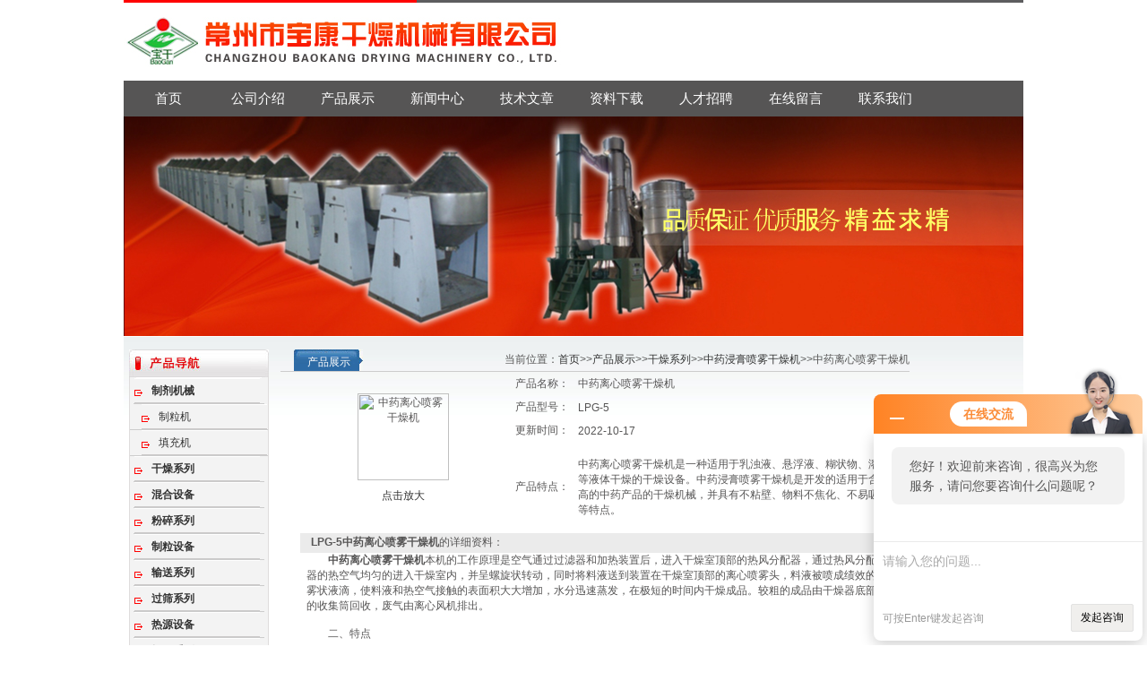

--- FILE ---
content_type: text/html; charset=utf-8
request_url: http://www.baokanggz.com/gxlaaa-Products-1406499/
body_size: 10514
content:
<html>
<head>
<meta http-equiv="Content-Type" content="text/html; charset=utf-8" />
<TITLE>中药离心喷雾干燥机,中药离心喷雾干燥机型号</TITLE>
<META NAME="Keywords" CONTENT="中药离心喷雾干燥机">
<META NAME="Description" CONTENT="常州市宝康干燥机械有限公司所提供的LPG-5中药离心喷雾干燥机质量可靠、规格齐全,常州市宝康干燥机械有限公司不仅具有专业的技术水平,更有良好的售后服务和优质的解决方案,欢迎您来电咨询此产品具体参数及价格等详细信息！">
<link href="/skins/2600/css/css.css" rel="stylesheet" type="text/css" />
<script type="application/ld+json">
{
"@context": "https://ziyuan.baidu.com/contexts/cambrian.jsonld",
"@id": "http://www.baokanggz.com/gxlaaa-Products-1406499/",
"title": "中药离心喷雾干燥机LPG-5",
"pubDate": "2016-02-26T10:42:54",
"upDate": "2022-10-17T17:39:31"
    }</script>
<script type="text/javascript" src="/ajax/common.ashx"></script>
<script src="/ajax/NewPersonalStyle.Classes.SendMSG,NewPersonalStyle.ashx" type="text/javascript"></script>
<script type="text/javascript">
var viewNames = "";
var cookieArr = document.cookie.match(new RegExp("ViewNames" + "=[_0-9]*", "gi"));
if (cookieArr != null && cookieArr.length > 0) {
   var cookieVal = cookieArr[0].split("=");
    if (cookieVal[0] == "ViewNames") {
        viewNames = unescape(cookieVal[1]);
    }
}
if (viewNames == "") {
    var exp = new Date();
    exp.setTime(exp.getTime() + 7 * 24 * 60 * 60 * 1000);
    viewNames = new Date().valueOf() + "_" + Math.round(Math.random() * 1000 + 1000);
    document.cookie = "ViewNames" + "=" + escape(viewNames) + "; expires" + "=" + exp.toGMTString();
}
SendMSG.ToSaveViewLog("1406499", "ProductsInfo",viewNames, function() {});
</script>
<script language="javaScript" src="/js/JSChat.js"></script><script language="javaScript">function ChatBoxClickGXH() { DoChatBoxClickGXH('http://chat.zyzhan.com',3910) }</script><script>!window.jQuery && document.write('<script src="https://public.mtnets.com/Plugins/jQuery/2.2.4/jquery-2.2.4.min.js">'+'</scr'+'ipt>');</script><script type="text/javascript" src="http://chat.zyzhan.com/chat/KFCenterBox/2600"></script><script type="text/javascript" src="http://chat.zyzhan.com/chat/KFLeftBox/2600"></script><script>
(function(){
var bp = document.createElement('script');
var curProtocol = window.location.protocol.split(':')[0];
if (curProtocol === 'https') {
bp.src = 'https://zz.bdstatic.com/linksubmit/push.js';
}
else {
bp.src = 'http://push.zhanzhang.baidu.com/push.js';
}
var s = document.getElementsByTagName("script")[0];
s.parentNode.insertBefore(bp, s);
})();
</script>
</head>

<body><script src="Scripts/AC_RunActiveContent.js" type="text/javascript"></script>
<table width="1004" border="0" align="center" cellpadding="0" cellspacing="0">
  <tr>
    <td width="327" height="3" bgcolor="#fe0000"></td>
    <td bgcolor="#5d5d5f" width="677"></td>
  </tr>
</table>
<table width="1004" border="0" align="center" cellpadding="0" cellspacing="0">

<tr>
    <td>
      <table width="1004" border="0" cellspacing="0" cellpadding="0">
        <tr>
          <td width="490"><a href="/"><img src="/skins/2600/images/top.jpg" alt="常州市宝康干燥机械有限公司 " width="490" height="87" border="0" /></a></td>
        </tr>

    </table></td>
  </tr>

  <tr>
    <td>
            <div id="nav_box">
  <ul id="nav">
    <li><a href="/">首页</a></li>
    <li><a href="/aboutus.html">公司介绍</a> </li>
    <li><a href="/products.html">产品展示</a></li>
    <li><a href="/news.html">新闻中心</a></li>
    <li><a href="/article.html">技术文章</a></li>
    <li><a href="/down.html" rel="nofollow">资料下载</a></li>
    <li><a href="/job.html" rel="nofollow">人才招聘</a></li>
     <li><a href="/order.html" rel="nofollow">在线留言</a></li>
    <li ><a href="/contact.html" rel="nofollow">联系我们</a></li>
  </ul> 
</div>
  <img src="/Skins/2600/images/ba.jpg"></td>
  </tr>
  
</table>
<script src="http://www.zyzhan.com/mystat.aspx?u=gxlaaa"></script>

<table width="1004" border="0" align="center" cellpadding="0" cellspacing="0" background="/skins/2600/images/zbg_07.gif"><tr><td valign="top">

<table width="1004" border="0" cellpadding="0" cellspacing="0" style="margin-top:15px;">
  <tr>
    <td width="168" valign="top">

<table width="156" border="0" align="center" cellpadding="0" cellspacing="0">
  <tr>
    <td height="32"><img src="/skins/2600/images/left08.gif" alt="产品导航" width="156" height="32" /></td>
  </tr>
</table>

<table width="156" border="0" align="center" cellpadding="0" cellspacing="0" bgcolor="#f3f3f3" class="lb">
  <tr>
    <td>
<table width="146" border="0" align="center" cellpadding="0" cellspacing="0" class="xb">
  <tr>
    <td height="28" class="daohang11"><div style="width:142px; overflow:hidden; white-space:nowrap;text-overflow:ellipsis;"><a  title="制剂机械" href="/gxlaaa-ParentList-208187/" target="_blank"  onmouseover="showsubmenu('制剂机械')"><strong>制剂机械</strong></a></div></td>
  </tr>
</table>
          <div id="submenu_制剂机械" style="display:none">

<table width="146" border="0" align="center" cellpadding="0" cellspacing="0" class="xb">
  <tr>
    <td height="28" style="padding-left:12px" class="daohang11"><div style="width:142px; overflow:hidden; white-space:nowrap;text-overflow:ellipsis;"><a href="/gxlaaa-SonList-563795/" target="_blank" >制粒机</a></div></td>
  </tr>
</table> 
<table width="146" border="0" align="center" cellpadding="0" cellspacing="0" class="xb">
  <tr>
    <td height="28" style="padding-left:12px" class="daohang11"><div style="width:142px; overflow:hidden; white-space:nowrap;text-overflow:ellipsis;"><a href="/gxlaaa-SonList-208188/" target="_blank" >填充机</a></div></td>
  </tr>
</table> </div>

<table width="146" border="0" align="center" cellpadding="0" cellspacing="0" class="xb">
  <tr>
    <td height="28" class="daohang11"><div style="width:142px; overflow:hidden; white-space:nowrap;text-overflow:ellipsis;"><a  title="干燥系列" href="/gxlaaa-ParentList-12192/" target="_blank"  onmouseover="showsubmenu('干燥系列')"><strong>干燥系列</strong></a></div></td>
  </tr>
</table>
          <div id="submenu_干燥系列" style="display:none">

<table width="146" border="0" align="center" cellpadding="0" cellspacing="0" class="xb">
  <tr>
    <td height="28" style="padding-left:12px" class="daohang11"><div style="width:142px; overflow:hidden; white-space:nowrap;text-overflow:ellipsis;"><a href="/gxlaaa-SonList-669500/" target="_blank" >冷冻干燥机</a></div></td>
  </tr>
</table> 
<table width="146" border="0" align="center" cellpadding="0" cellspacing="0" class="xb">
  <tr>
    <td height="28" style="padding-left:12px" class="daohang11"><div style="width:142px; overflow:hidden; white-space:nowrap;text-overflow:ellipsis;"><a href="/gxlaaa-SonList-630505/" target="_blank" >真空摇罐</a></div></td>
  </tr>
</table> 
<table width="146" border="0" align="center" cellpadding="0" cellspacing="0" class="xb">
  <tr>
    <td height="28" style="padding-left:12px" class="daohang11"><div style="width:142px; overflow:hidden; white-space:nowrap;text-overflow:ellipsis;"><a href="/gxlaaa-SonList-608180/" target="_blank" >四合一真空干燥机</a></div></td>
  </tr>
</table> 
<table width="146" border="0" align="center" cellpadding="0" cellspacing="0" class="xb">
  <tr>
    <td height="28" style="padding-left:12px" class="daohang11"><div style="width:142px; overflow:hidden; white-space:nowrap;text-overflow:ellipsis;"><a href="/gxlaaa-SonList-606780/" target="_blank" >带式干燥机</a></div></td>
  </tr>
</table> 
<table width="146" border="0" align="center" cellpadding="0" cellspacing="0" class="xb">
  <tr>
    <td height="28" style="padding-left:12px" class="daohang11"><div style="width:142px; overflow:hidden; white-space:nowrap;text-overflow:ellipsis;"><a href="/gxlaaa-SonList-602101/" target="_blank" >造粒烤箱</a></div></td>
  </tr>
</table> 
<table width="146" border="0" align="center" cellpadding="0" cellspacing="0" class="xb">
  <tr>
    <td height="28" style="padding-left:12px" class="daohang11"><div style="width:142px; overflow:hidden; white-space:nowrap;text-overflow:ellipsis;"><a href="/gxlaaa-SonList-602093/" target="_blank" >热风循环烘箱</a></div></td>
  </tr>
</table> 
<table width="146" border="0" align="center" cellpadding="0" cellspacing="0" class="xb">
  <tr>
    <td height="28" style="padding-left:12px" class="daohang11"><div style="width:142px; overflow:hidden; white-space:nowrap;text-overflow:ellipsis;"><a href="/gxlaaa-SonList-511540/" target="_blank" >单锥螺带真空干燥机</a></div></td>
  </tr>
</table> 
<table width="146" border="0" align="center" cellpadding="0" cellspacing="0" class="xb">
  <tr>
    <td height="28" style="padding-left:12px" class="daohang11"><div style="width:142px; overflow:hidden; white-space:nowrap;text-overflow:ellipsis;"><a href="/gxlaaa-SonList-507005/" target="_blank" >桨叶干燥机</a></div></td>
  </tr>
</table> 
<table width="146" border="0" align="center" cellpadding="0" cellspacing="0" class="xb">
  <tr>
    <td height="28" style="padding-left:12px" class="daohang11"><div style="width:142px; overflow:hidden; white-space:nowrap;text-overflow:ellipsis;"><a href="/gxlaaa-SonList-506264/" target="_blank" >盘式干燥机</a></div></td>
  </tr>
</table> 
<table width="146" border="0" align="center" cellpadding="0" cellspacing="0" class="xb">
  <tr>
    <td height="28" style="padding-left:12px" class="daohang11"><div style="width:142px; overflow:hidden; white-space:nowrap;text-overflow:ellipsis;"><a href="/gxlaaa-SonList-409538/" target="_blank" >真空干燥机</a></div></td>
  </tr>
</table> 
<table width="146" border="0" align="center" cellpadding="0" cellspacing="0" class="xb">
  <tr>
    <td height="28" style="padding-left:12px" class="daohang11"><div style="width:142px; overflow:hidden; white-space:nowrap;text-overflow:ellipsis;"><a href="/gxlaaa-SonList-396850/" target="_blank" >脉冲真空干燥机</a></div></td>
  </tr>
</table> 
<table width="146" border="0" align="center" cellpadding="0" cellspacing="0" class="xb">
  <tr>
    <td height="28" style="padding-left:12px" class="daohang11"><div style="width:142px; overflow:hidden; white-space:nowrap;text-overflow:ellipsis;"><a href="/gxlaaa-SonList-371116/" target="_blank" >喷雾干燥机</a></div></td>
  </tr>
</table> 
<table width="146" border="0" align="center" cellpadding="0" cellspacing="0" class="xb">
  <tr>
    <td height="28" style="padding-left:12px" class="daohang11"><div style="width:142px; overflow:hidden; white-space:nowrap;text-overflow:ellipsis;"><a href="/gxlaaa-SonList-366917/" target="_blank" >污泥耙式干燥机</a></div></td>
  </tr>
</table> 
<table width="146" border="0" align="center" cellpadding="0" cellspacing="0" class="xb">
  <tr>
    <td height="28" style="padding-left:12px" class="daohang11"><div style="width:142px; overflow:hidden; white-space:nowrap;text-overflow:ellipsis;"><a href="/gxlaaa-SonList-231314/" target="_blank" >HG滚筒刮板干燥机</a></div></td>
  </tr>
</table> 
<table width="146" border="0" align="center" cellpadding="0" cellspacing="0" class="xb">
  <tr>
    <td height="28" style="padding-left:12px" class="daohang11"><div style="width:142px; overflow:hidden; white-space:nowrap;text-overflow:ellipsis;"><a href="/gxlaaa-SonList-198277/" target="_blank" >FL沸腾制粒干燥机</a></div></td>
  </tr>
</table> 
<table width="146" border="0" align="center" cellpadding="0" cellspacing="0" class="xb">
  <tr>
    <td height="28" style="padding-left:12px" class="daohang11"><div style="width:142px; overflow:hidden; white-space:nowrap;text-overflow:ellipsis;"><a href="/gxlaaa-SonList-185365/" target="_blank" >DMH干热灭菌烘箱</a></div></td>
  </tr>
</table> 
<table width="146" border="0" align="center" cellpadding="0" cellspacing="0" class="xb">
  <tr>
    <td height="28" style="padding-left:12px" class="daohang11"><div style="width:142px; overflow:hidden; white-space:nowrap;text-overflow:ellipsis;"><a href="/gxlaaa-SonList-179564/" target="_blank" >气流旋流干燥机</a></div></td>
  </tr>
</table> 
<table width="146" border="0" align="center" cellpadding="0" cellspacing="0" class="xb">
  <tr>
    <td height="28" style="padding-left:12px" class="daohang11"><div style="width:142px; overflow:hidden; white-space:nowrap;text-overflow:ellipsis;"><a href="/gxlaaa-SonList-167224/" target="_blank" >XSG旋转闪蒸干燥机</a></div></td>
  </tr>
</table> 
<table width="146" border="0" align="center" cellpadding="0" cellspacing="0" class="xb">
  <tr>
    <td height="28" style="padding-left:12px" class="daohang11"><div style="width:142px; overflow:hidden; white-space:nowrap;text-overflow:ellipsis;"><a href="/gxlaaa-SonList-163916/" target="_blank" >脉冲气流干燥机</a></div></td>
  </tr>
</table> 
<table width="146" border="0" align="center" cellpadding="0" cellspacing="0" class="xb">
  <tr>
    <td height="28" style="padding-left:12px" class="daohang11"><div style="width:142px; overflow:hidden; white-space:nowrap;text-overflow:ellipsis;"><a href="/gxlaaa-SonList-34313/" target="_blank" >YZG真空干燥机</a></div></td>
  </tr>
</table> 
<table width="146" border="0" align="center" cellpadding="0" cellspacing="0" class="xb">
  <tr>
    <td height="28" style="padding-left:12px" class="daohang11"><div style="width:142px; overflow:hidden; white-space:nowrap;text-overflow:ellipsis;"><a href="/gxlaaa-SonList-34312/" target="_blank" >FZG真空干燥机</a></div></td>
  </tr>
</table> 
<table width="146" border="0" align="center" cellpadding="0" cellspacing="0" class="xb">
  <tr>
    <td height="28" style="padding-left:12px" class="daohang11"><div style="width:142px; overflow:hidden; white-space:nowrap;text-overflow:ellipsis;"><a href="/gxlaaa-SonList-34311/" target="_blank" >XF沸腾干燥机</a></div></td>
  </tr>
</table> 
<table width="146" border="0" align="center" cellpadding="0" cellspacing="0" class="xb">
  <tr>
    <td height="28" style="padding-left:12px" class="daohang11"><div style="width:142px; overflow:hidden; white-space:nowrap;text-overflow:ellipsis;"><a href="/gxlaaa-SonList-34310/" target="_blank" >双锥回转干燥机</a></div></td>
  </tr>
</table> 
<table width="146" border="0" align="center" cellpadding="0" cellspacing="0" class="xb">
  <tr>
    <td height="28" style="padding-left:12px" class="daohang11"><div style="width:142px; overflow:hidden; white-space:nowrap;text-overflow:ellipsis;"><a href="/gxlaaa-SonList-34309/" target="_blank" >MPG媒体流动喷雾干燥机</a></div></td>
  </tr>
</table> 
<table width="146" border="0" align="center" cellpadding="0" cellspacing="0" class="xb">
  <tr>
    <td height="28" style="padding-left:12px" class="daohang11"><div style="width:142px; overflow:hidden; white-space:nowrap;text-overflow:ellipsis;"><a href="/gxlaaa-SonList-34308/" target="_blank" >GZQ振动流化床干燥机</a></div></td>
  </tr>
</table> 
<table width="146" border="0" align="center" cellpadding="0" cellspacing="0" class="xb">
  <tr>
    <td height="28" style="padding-left:12px" class="daohang11"><div style="width:142px; overflow:hidden; white-space:nowrap;text-overflow:ellipsis;"><a href="/gxlaaa-SonList-34307/" target="_blank" >CT.CT-C热风循环烘箱</a></div></td>
  </tr>
</table> 
<table width="146" border="0" align="center" cellpadding="0" cellspacing="0" class="xb">
  <tr>
    <td height="28" style="padding-left:12px" class="daohang11"><div style="width:142px; overflow:hidden; white-space:nowrap;text-overflow:ellipsis;"><a href="/gxlaaa-SonList-34306/" target="_blank" >DW带式干燥机</a></div></td>
  </tr>
</table> 
<table width="146" border="0" align="center" cellpadding="0" cellspacing="0" class="xb">
  <tr>
    <td height="28" style="padding-left:12px" class="daohang11"><div style="width:142px; overflow:hidden; white-space:nowrap;text-overflow:ellipsis;"><a href="/gxlaaa-SonList-34304/" target="_blank" >LPG高速离心喷雾干燥机</a></div></td>
  </tr>
</table> 
<table width="146" border="0" align="center" cellpadding="0" cellspacing="0" class="xb">
  <tr>
    <td height="28" style="padding-left:12px" class="daohang11"><div style="width:142px; overflow:hidden; white-space:nowrap;text-overflow:ellipsis;"><a href="/gxlaaa-SonList-34302/" target="_blank" >GMP型药用烘箱</a></div></td>
  </tr>
</table> 
<table width="146" border="0" align="center" cellpadding="0" cellspacing="0" class="xb">
  <tr>
    <td height="28" style="padding-left:12px" class="daohang11"><div style="width:142px; overflow:hidden; white-space:nowrap;text-overflow:ellipsis;"><a href="/gxlaaa-SonList-34301/" target="_blank" >HZG回转滚筒干燥机</a></div></td>
  </tr>
</table> 
<table width="146" border="0" align="center" cellpadding="0" cellspacing="0" class="xb">
  <tr>
    <td height="28" style="padding-left:12px" class="daohang11"><div style="width:142px; overflow:hidden; white-space:nowrap;text-overflow:ellipsis;"><a href="/gxlaaa-SonList-34300/" target="_blank" >FLP流化造粒包衣干燥机</a></div></td>
  </tr>
</table> 
<table width="146" border="0" align="center" cellpadding="0" cellspacing="0" class="xb">
  <tr>
    <td height="28" style="padding-left:12px" class="daohang11"><div style="width:142px; overflow:hidden; white-space:nowrap;text-overflow:ellipsis;"><a href="/gxlaaa-SonList-34299/" target="_blank" >FG正负两级干燥机</a></div></td>
  </tr>
</table> 
<table width="146" border="0" align="center" cellpadding="0" cellspacing="0" class="xb">
  <tr>
    <td height="28" style="padding-left:12px" class="daohang11"><div style="width:142px; overflow:hidden; white-space:nowrap;text-overflow:ellipsis;"><a href="/gxlaaa-SonList-34298/" target="_blank" >中药浸膏喷雾干燥机</a></div></td>
  </tr>
</table> 
<table width="146" border="0" align="center" cellpadding="0" cellspacing="0" class="xb">
  <tr>
    <td height="28" style="padding-left:12px" class="daohang11"><div style="width:142px; overflow:hidden; white-space:nowrap;text-overflow:ellipsis;"><a href="/gxlaaa-SonList-34297/" target="_blank" >GFG高效沸腾干燥机</a></div></td>
  </tr>
</table> 
<table width="146" border="0" align="center" cellpadding="0" cellspacing="0" class="xb">
  <tr>
    <td height="28" style="padding-left:12px" class="daohang11"><div style="width:142px; overflow:hidden; white-space:nowrap;text-overflow:ellipsis;"><a href="/gxlaaa-SonList-34296/" target="_blank" >YPG压力喷雾干燥机</a></div></td>
  </tr>
</table> 
<table width="146" border="0" align="center" cellpadding="0" cellspacing="0" class="xb">
  <tr>
    <td height="28" style="padding-left:12px" class="daohang11"><div style="width:142px; overflow:hidden; white-space:nowrap;text-overflow:ellipsis;"><a href="/gxlaaa-SonList-34295/" target="_blank" >HG单、双滚动刮板干燥机</a></div></td>
  </tr>
</table> 
<table width="146" border="0" align="center" cellpadding="0" cellspacing="0" class="xb">
  <tr>
    <td height="28" style="padding-left:12px" class="daohang11"><div style="width:142px; overflow:hidden; white-space:nowrap;text-overflow:ellipsis;"><a href="/gxlaaa-SonList-34294/" target="_blank" >ZPG耙式真空干燥机</a></div></td>
  </tr>
</table> </div>

<table width="146" border="0" align="center" cellpadding="0" cellspacing="0" class="xb">
  <tr>
    <td height="28" class="daohang11"><div style="width:142px; overflow:hidden; white-space:nowrap;text-overflow:ellipsis;"><a  title="混合设备" href="/gxlaaa-ParentList-12193/" target="_blank"  onmouseover="showsubmenu('混合设备')"><strong>混合设备</strong></a></div></td>
  </tr>
</table>
          <div id="submenu_混合设备" style="display:none">

<table width="146" border="0" align="center" cellpadding="0" cellspacing="0" class="xb">
  <tr>
    <td height="28" style="padding-left:12px" class="daohang11"><div style="width:142px; overflow:hidden; white-space:nowrap;text-overflow:ellipsis;"><a href="/gxlaaa-SonList-675898/" target="_blank" >八角搅拌机</a></div></td>
  </tr>
</table> 
<table width="146" border="0" align="center" cellpadding="0" cellspacing="0" class="xb">
  <tr>
    <td height="28" style="padding-left:12px" class="daohang11"><div style="width:142px; overflow:hidden; white-space:nowrap;text-overflow:ellipsis;"><a href="/gxlaaa-SonList-656683/" target="_blank" >溶解釜</a></div></td>
  </tr>
</table> 
<table width="146" border="0" align="center" cellpadding="0" cellspacing="0" class="xb">
  <tr>
    <td height="28" style="padding-left:12px" class="daohang11"><div style="width:142px; overflow:hidden; white-space:nowrap;text-overflow:ellipsis;"><a href="/gxlaaa-SonList-655538/" target="_blank" >犁刀混合机</a></div></td>
  </tr>
</table> 
<table width="146" border="0" align="center" cellpadding="0" cellspacing="0" class="xb">
  <tr>
    <td height="28" style="padding-left:12px" class="daohang11"><div style="width:142px; overflow:hidden; white-space:nowrap;text-overflow:ellipsis;"><a href="/gxlaaa-SonList-608440/" target="_blank" >对夹式提升混合机</a></div></td>
  </tr>
</table> 
<table width="146" border="0" align="center" cellpadding="0" cellspacing="0" class="xb">
  <tr>
    <td height="28" style="padding-left:12px" class="daohang11"><div style="width:142px; overflow:hidden; white-space:nowrap;text-overflow:ellipsis;"><a href="/gxlaaa-SonList-602929/" target="_blank" >高速混合机</a></div></td>
  </tr>
</table> 
<table width="146" border="0" align="center" cellpadding="0" cellspacing="0" class="xb">
  <tr>
    <td height="28" style="padding-left:12px" class="daohang11"><div style="width:142px; overflow:hidden; white-space:nowrap;text-overflow:ellipsis;"><a href="/gxlaaa-SonList-602927/" target="_blank" >ZGH立式高速混合机</a></div></td>
  </tr>
</table> 
<table width="146" border="0" align="center" cellpadding="0" cellspacing="0" class="xb">
  <tr>
    <td height="28" style="padding-left:12px" class="daohang11"><div style="width:142px; overflow:hidden; white-space:nowrap;text-overflow:ellipsis;"><a href="/gxlaaa-SonList-602279/" target="_blank" >捏合机</a></div></td>
  </tr>
</table> 
<table width="146" border="0" align="center" cellpadding="0" cellspacing="0" class="xb">
  <tr>
    <td height="28" style="padding-left:12px" class="daohang11"><div style="width:142px; overflow:hidden; white-space:nowrap;text-overflow:ellipsis;"><a href="/gxlaaa-SonList-195760/" target="_blank" >WLDH卧式螺带混合机</a></div></td>
  </tr>
</table> 
<table width="146" border="0" align="center" cellpadding="0" cellspacing="0" class="xb">
  <tr>
    <td height="28" style="padding-left:12px" class="daohang11"><div style="width:142px; overflow:hidden; white-space:nowrap;text-overflow:ellipsis;"><a href="/gxlaaa-SonList-185356/" target="_blank" >方锥混合机</a></div></td>
  </tr>
</table> 
<table width="146" border="0" align="center" cellpadding="0" cellspacing="0" class="xb">
  <tr>
    <td height="28" style="padding-left:12px" class="daohang11"><div style="width:142px; overflow:hidden; white-space:nowrap;text-overflow:ellipsis;"><a href="/gxlaaa-SonList-176569/" target="_blank" >一维运动混合设备</a></div></td>
  </tr>
</table> 
<table width="146" border="0" align="center" cellpadding="0" cellspacing="0" class="xb">
  <tr>
    <td height="28" style="padding-left:12px" class="daohang11"><div style="width:142px; overflow:hidden; white-space:nowrap;text-overflow:ellipsis;"><a href="/gxlaaa-SonList-34293/" target="_blank" >EYH二维运动混合机</a></div></td>
  </tr>
</table> 
<table width="146" border="0" align="center" cellpadding="0" cellspacing="0" class="xb">
  <tr>
    <td height="28" style="padding-left:12px" class="daohang11"><div style="width:142px; overflow:hidden; white-space:nowrap;text-overflow:ellipsis;"><a href="/gxlaaa-SonList-34292/" target="_blank" >V型混合机</a></div></td>
  </tr>
</table> 
<table width="146" border="0" align="center" cellpadding="0" cellspacing="0" class="xb">
  <tr>
    <td height="28" style="padding-left:12px" class="daohang11"><div style="width:142px; overflow:hidden; white-space:nowrap;text-overflow:ellipsis;"><a href="/gxlaaa-SonList-34291/" target="_blank" >WZ无重力双轴桨叶混合机</a></div></td>
  </tr>
</table> 
<table width="146" border="0" align="center" cellpadding="0" cellspacing="0" class="xb">
  <tr>
    <td height="28" style="padding-left:12px" class="daohang11"><div style="width:142px; overflow:hidden; white-space:nowrap;text-overflow:ellipsis;"><a href="/gxlaaa-SonList-34290/" target="_blank" >W型双锥混合机</a></div></td>
  </tr>
</table> 
<table width="146" border="0" align="center" cellpadding="0" cellspacing="0" class="xb">
  <tr>
    <td height="28" style="padding-left:12px" class="daohang11"><div style="width:142px; overflow:hidden; white-space:nowrap;text-overflow:ellipsis;"><a href="/gxlaaa-SonList-34289/" target="_blank" >SYH三维混合机</a></div></td>
  </tr>
</table> 
<table width="146" border="0" align="center" cellpadding="0" cellspacing="0" class="xb">
  <tr>
    <td height="28" style="padding-left:12px" class="daohang11"><div style="width:142px; overflow:hidden; white-space:nowrap;text-overflow:ellipsis;"><a href="/gxlaaa-SonList-34288/" target="_blank" >VI型强制型搅拌混合机</a></div></td>
  </tr>
</table> 
<table width="146" border="0" align="center" cellpadding="0" cellspacing="0" class="xb">
  <tr>
    <td height="28" style="padding-left:12px" class="daohang11"><div style="width:142px; overflow:hidden; white-space:nowrap;text-overflow:ellipsis;"><a href="/gxlaaa-SonList-34287/" target="_blank" >LDH-犁刀混合机</a></div></td>
  </tr>
</table> 
<table width="146" border="0" align="center" cellpadding="0" cellspacing="0" class="xb">
  <tr>
    <td height="28" style="padding-left:12px" class="daohang11"><div style="width:142px; overflow:hidden; white-space:nowrap;text-overflow:ellipsis;"><a href="/gxlaaa-SonList-52631/" target="_blank" >1DSH双螺旋锥形混合机</a></div></td>
  </tr>
</table> 
<table width="146" border="0" align="center" cellpadding="0" cellspacing="0" class="xb">
  <tr>
    <td height="28" style="padding-left:12px" class="daohang11"><div style="width:142px; overflow:hidden; white-space:nowrap;text-overflow:ellipsis;"><a href="/gxlaaa-SonList-52630/" target="_blank" >2CH系列槽形混合机</a></div></td>
  </tr>
</table> 
<table width="146" border="0" align="center" cellpadding="0" cellspacing="0" class="xb">
  <tr>
    <td height="28" style="padding-left:12px" class="daohang11"><div style="width:142px; overflow:hidden; white-space:nowrap;text-overflow:ellipsis;"><a href="/gxlaaa-SonList-110365/" target="_blank" >CH槽形混合机</a></div></td>
  </tr>
</table> </div>

<table width="146" border="0" align="center" cellpadding="0" cellspacing="0" class="xb">
  <tr>
    <td height="28" class="daohang11"><div style="width:142px; overflow:hidden; white-space:nowrap;text-overflow:ellipsis;"><a  title="粉碎系列" href="/gxlaaa-ParentList-12194/" target="_blank"  onmouseover="showsubmenu('粉碎系列')"><strong>粉碎系列</strong></a></div></td>
  </tr>
</table>
          <div id="submenu_粉碎系列" style="display:none">

<table width="146" border="0" align="center" cellpadding="0" cellspacing="0" class="xb">
  <tr>
    <td height="28" style="padding-left:12px" class="daohang11"><div style="width:142px; overflow:hidden; white-space:nowrap;text-overflow:ellipsis;"><a href="/gxlaaa-SonList-185803/" target="_blank" >万能粉碎机</a></div></td>
  </tr>
</table> 
<table width="146" border="0" align="center" cellpadding="0" cellspacing="0" class="xb">
  <tr>
    <td height="28" style="padding-left:12px" class="daohang11"><div style="width:142px; overflow:hidden; white-space:nowrap;text-overflow:ellipsis;"><a href="/gxlaaa-SonList-185800/" target="_blank" >中草药粉碎机</a></div></td>
  </tr>
</table> 
<table width="146" border="0" align="center" cellpadding="0" cellspacing="0" class="xb">
  <tr>
    <td height="28" style="padding-left:12px" class="daohang11"><div style="width:142px; overflow:hidden; white-space:nowrap;text-overflow:ellipsis;"><a href="/gxlaaa-SonList-185595/" target="_blank" >涡轮粉碎机</a></div></td>
  </tr>
</table> 
<table width="146" border="0" align="center" cellpadding="0" cellspacing="0" class="xb">
  <tr>
    <td height="28" style="padding-left:12px" class="daohang11"><div style="width:142px; overflow:hidden; white-space:nowrap;text-overflow:ellipsis;"><a href="/gxlaaa-SonList-34285/" target="_blank" >B型旋风脉冲吸尘粉碎机组</a></div></td>
  </tr>
</table> 
<table width="146" border="0" align="center" cellpadding="0" cellspacing="0" class="xb">
  <tr>
    <td height="28" style="padding-left:12px" class="daohang11"><div style="width:142px; overflow:hidden; white-space:nowrap;text-overflow:ellipsis;"><a href="/gxlaaa-SonList-34284/" target="_blank" >WF型微粉碎机产品</a></div></td>
  </tr>
</table> 
<table width="146" border="0" align="center" cellpadding="0" cellspacing="0" class="xb">
  <tr>
    <td height="28" style="padding-left:12px" class="daohang11"><div style="width:142px; overflow:hidden; white-space:nowrap;text-overflow:ellipsis;"><a href="/gxlaaa-SonList-34283/" target="_blank" >WF-180B型吸尘微粉碎机</a></div></td>
  </tr>
</table> 
<table width="146" border="0" align="center" cellpadding="0" cellspacing="0" class="xb">
  <tr>
    <td height="28" style="padding-left:12px" class="daohang11"><div style="width:142px; overflow:hidden; white-space:nowrap;text-overflow:ellipsis;"><a href="/gxlaaa-SonList-34282/" target="_blank" >WF-320A型吸尘微粉碎机</a></div></td>
  </tr>
</table> 
<table width="146" border="0" align="center" cellpadding="0" cellspacing="0" class="xb">
  <tr>
    <td height="28" style="padding-left:12px" class="daohang11"><div style="width:142px; overflow:hidden; white-space:nowrap;text-overflow:ellipsis;"><a href="/gxlaaa-SonList-34281/" target="_blank" >PSJ-500型破碎机</a></div></td>
  </tr>
</table> 
<table width="146" border="0" align="center" cellpadding="0" cellspacing="0" class="xb">
  <tr>
    <td height="28" style="padding-left:12px" class="daohang11"><div style="width:142px; overflow:hidden; white-space:nowrap;text-overflow:ellipsis;"><a href="/gxlaaa-SonList-34280/" target="_blank" >WFJ微粉碎机</a></div></td>
  </tr>
</table> 
<table width="146" border="0" align="center" cellpadding="0" cellspacing="0" class="xb">
  <tr>
    <td height="28" style="padding-left:12px" class="daohang11"><div style="width:142px; overflow:hidden; white-space:nowrap;text-overflow:ellipsis;"><a href="/gxlaaa-SonList-34279/" target="_blank" >CSJ粗粉碎机</a></div></td>
  </tr>
</table> 
<table width="146" border="0" align="center" cellpadding="0" cellspacing="0" class="xb">
  <tr>
    <td height="28" style="padding-left:12px" class="daohang11"><div style="width:142px; overflow:hidden; white-space:nowrap;text-overflow:ellipsis;"><a href="/gxlaaa-SonList-34278/" target="_blank" >GK干式制粒机</a></div></td>
  </tr>
</table> </div>

<table width="146" border="0" align="center" cellpadding="0" cellspacing="0" class="xb">
  <tr>
    <td height="28" class="daohang11"><div style="width:142px; overflow:hidden; white-space:nowrap;text-overflow:ellipsis;"><a  title="制粒设备" href="/gxlaaa-ParentList-12195/" target="_blank"  onmouseover="showsubmenu('制粒设备')"><strong>制粒设备</strong></a></div></td>
  </tr>
</table>
          <div id="submenu_制粒设备" style="display:none">

<table width="146" border="0" align="center" cellpadding="0" cellspacing="0" class="xb">
  <tr>
    <td height="28" style="padding-left:12px" class="daohang11"><div style="width:142px; overflow:hidden; white-space:nowrap;text-overflow:ellipsis;"><a href="/gxlaaa-SonList-677843/" target="_blank" >流化床制粒干燥机</a></div></td>
  </tr>
</table> 
<table width="146" border="0" align="center" cellpadding="0" cellspacing="0" class="xb">
  <tr>
    <td height="28" style="padding-left:12px" class="daohang11"><div style="width:142px; overflow:hidden; white-space:nowrap;text-overflow:ellipsis;"><a href="/gxlaaa-SonList-656022/" target="_blank" >摇摆制粒机</a></div></td>
  </tr>
</table> 
<table width="146" border="0" align="center" cellpadding="0" cellspacing="0" class="xb">
  <tr>
    <td height="28" style="padding-left:12px" class="daohang11"><div style="width:142px; overflow:hidden; white-space:nowrap;text-overflow:ellipsis;"><a href="/gxlaaa-SonList-651428/" target="_blank" >FLP流化床包衣机</a></div></td>
  </tr>
</table> 
<table width="146" border="0" align="center" cellpadding="0" cellspacing="0" class="xb">
  <tr>
    <td height="28" style="padding-left:12px" class="daohang11"><div style="width:142px; overflow:hidden; white-space:nowrap;text-overflow:ellipsis;"><a href="/gxlaaa-SonList-619610/" target="_blank" >一步制粒机</a></div></td>
  </tr>
</table> 
<table width="146" border="0" align="center" cellpadding="0" cellspacing="0" class="xb">
  <tr>
    <td height="28" style="padding-left:12px" class="daohang11"><div style="width:142px; overflow:hidden; white-space:nowrap;text-overflow:ellipsis;"><a href="/gxlaaa-SonList-605926/" target="_blank" >螺杆挤压造粒机</a></div></td>
  </tr>
</table> 
<table width="146" border="0" align="center" cellpadding="0" cellspacing="0" class="xb">
  <tr>
    <td height="28" style="padding-left:12px" class="daohang11"><div style="width:142px; overflow:hidden; white-space:nowrap;text-overflow:ellipsis;"><a href="/gxlaaa-SonList-604476/" target="_blank" >球形抛丸机</a></div></td>
  </tr>
</table> 
<table width="146" border="0" align="center" cellpadding="0" cellspacing="0" class="xb">
  <tr>
    <td height="28" style="padding-left:12px" class="daohang11"><div style="width:142px; overflow:hidden; white-space:nowrap;text-overflow:ellipsis;"><a href="/gxlaaa-SonList-34277/" target="_blank" >FL沸腾制粒干燥机</a></div></td>
  </tr>
</table> 
<table width="146" border="0" align="center" cellpadding="0" cellspacing="0" class="xb">
  <tr>
    <td height="28" style="padding-left:12px" class="daohang11"><div style="width:142px; overflow:hidden; white-space:nowrap;text-overflow:ellipsis;"><a href="/gxlaaa-SonList-34276/" target="_blank" >GZL干法辊压造粒机</a></div></td>
  </tr>
</table> 
<table width="146" border="0" align="center" cellpadding="0" cellspacing="0" class="xb">
  <tr>
    <td height="28" style="padding-left:12px" class="daohang11"><div style="width:142px; overflow:hidden; white-space:nowrap;text-overflow:ellipsis;"><a href="/gxlaaa-SonList-34275/" target="_blank" >YK160型摇摆式制粒机</a></div></td>
  </tr>
</table> 
<table width="146" border="0" align="center" cellpadding="0" cellspacing="0" class="xb">
  <tr>
    <td height="28" style="padding-left:12px" class="daohang11"><div style="width:142px; overflow:hidden; white-space:nowrap;text-overflow:ellipsis;"><a href="/gxlaaa-SonList-34274/" target="_blank" >ZL型旋转式制粒机</a></div></td>
  </tr>
</table> 
<table width="146" border="0" align="center" cellpadding="0" cellspacing="0" class="xb">
  <tr>
    <td height="28" style="padding-left:12px" class="daohang11"><div style="width:142px; overflow:hidden; white-space:nowrap;text-overflow:ellipsis;"><a href="/gxlaaa-SonList-34273/" target="_blank" >KZL型整粒机</a></div></td>
  </tr>
</table> 
<table width="146" border="0" align="center" cellpadding="0" cellspacing="0" class="xb">
  <tr>
    <td height="28" style="padding-left:12px" class="daohang11"><div style="width:142px; overflow:hidden; white-space:nowrap;text-overflow:ellipsis;"><a href="/gxlaaa-SonList-34272/" target="_blank" >GHL高效湿法混合制粒机</a></div></td>
  </tr>
</table> 
<table width="146" border="0" align="center" cellpadding="0" cellspacing="0" class="xb">
  <tr>
    <td height="28" style="padding-left:12px" class="daohang11"><div style="width:142px; overflow:hidden; white-space:nowrap;text-overflow:ellipsis;"><a href="/gxlaaa-SonList-34271/" target="_blank" >JZL60.JZL130型挤压造粒机</a></div></td>
  </tr>
</table> 
<table width="146" border="0" align="center" cellpadding="0" cellspacing="0" class="xb">
  <tr>
    <td height="28" style="padding-left:12px" class="daohang11"><div style="width:142px; overflow:hidden; white-space:nowrap;text-overflow:ellipsis;"><a href="/gxlaaa-SonList-34270/" target="_blank" >PGL-A型喷雾干燥制粒机</a></div></td>
  </tr>
</table> </div>

<table width="146" border="0" align="center" cellpadding="0" cellspacing="0" class="xb">
  <tr>
    <td height="28" class="daohang11"><div style="width:142px; overflow:hidden; white-space:nowrap;text-overflow:ellipsis;"><a  title="输送系列" href="/gxlaaa-ParentList-12196/" target="_blank"  onmouseover="showsubmenu('输送系列')"><strong>输送系列</strong></a></div></td>
  </tr>
</table>
          <div id="submenu_输送系列" style="display:none">

<table width="146" border="0" align="center" cellpadding="0" cellspacing="0" class="xb">
  <tr>
    <td height="28" style="padding-left:12px" class="daohang11"><div style="width:142px; overflow:hidden; white-space:nowrap;text-overflow:ellipsis;"><a href="/gxlaaa-SonList-621963/" target="_blank" >螺旋加料机</a></div></td>
  </tr>
</table> 
<table width="146" border="0" align="center" cellpadding="0" cellspacing="0" class="xb">
  <tr>
    <td height="28" style="padding-left:12px" class="daohang11"><div style="width:142px; overflow:hidden; white-space:nowrap;text-overflow:ellipsis;"><a href="/gxlaaa-SonList-509492/" target="_blank" >皮带输送机</a></div></td>
  </tr>
</table> 
<table width="146" border="0" align="center" cellpadding="0" cellspacing="0" class="xb">
  <tr>
    <td height="28" style="padding-left:12px" class="daohang11"><div style="width:142px; overflow:hidden; white-space:nowrap;text-overflow:ellipsis;"><a href="/gxlaaa-SonList-34269/" target="_blank" >TS系列提升加料机</a></div></td>
  </tr>
</table> </div>

<table width="146" border="0" align="center" cellpadding="0" cellspacing="0" class="xb">
  <tr>
    <td height="28" class="daohang11"><div style="width:142px; overflow:hidden; white-space:nowrap;text-overflow:ellipsis;"><a  title="过筛系列" href="/gxlaaa-ParentList-12197/" target="_blank"  onmouseover="showsubmenu('过筛系列')"><strong>过筛系列</strong></a></div></td>
  </tr>
</table>
          <div id="submenu_过筛系列" style="display:none">

<table width="146" border="0" align="center" cellpadding="0" cellspacing="0" class="xb">
  <tr>
    <td height="28" style="padding-left:12px" class="daohang11"><div style="width:142px; overflow:hidden; white-space:nowrap;text-overflow:ellipsis;"><a href="/gxlaaa-SonList-34268/" target="_blank" >FS方型筛</a></div></td>
  </tr>
</table> 
<table width="146" border="0" align="center" cellpadding="0" cellspacing="0" class="xb">
  <tr>
    <td height="28" style="padding-left:12px" class="daohang11"><div style="width:142px; overflow:hidden; white-space:nowrap;text-overflow:ellipsis;"><a href="/gxlaaa-SonList-34267/" target="_blank" >ZS振荡筛</a></div></td>
  </tr>
</table> </div>

<table width="146" border="0" align="center" cellpadding="0" cellspacing="0" class="xb">
  <tr>
    <td height="28" class="daohang11"><div style="width:142px; overflow:hidden; white-space:nowrap;text-overflow:ellipsis;"><a  title="热源设备" href="/gxlaaa-ParentList-12198/" target="_blank"  onmouseover="showsubmenu('热源设备')"><strong>热源设备</strong></a></div></td>
  </tr>
</table>
          <div id="submenu_热源设备" style="display:none">

<table width="146" border="0" align="center" cellpadding="0" cellspacing="0" class="xb">
  <tr>
    <td height="28" style="padding-left:12px" class="daohang11"><div style="width:142px; overflow:hidden; white-space:nowrap;text-overflow:ellipsis;"><a href="/gxlaaa-SonList-185362/" target="_blank" >JRF热风炉</a></div></td>
  </tr>
</table> 
<table width="146" border="0" align="center" cellpadding="0" cellspacing="0" class="xb">
  <tr>
    <td height="28" style="padding-left:12px" class="daohang11"><div style="width:142px; overflow:hidden; white-space:nowrap;text-overflow:ellipsis;"><a href="/gxlaaa-SonList-178120/" target="_blank" >空气热交换器</a></div></td>
  </tr>
</table> </div>

<table width="146" border="0" align="center" cellpadding="0" cellspacing="0" class="xb">
  <tr>
    <td height="28" class="daohang11"><div style="width:142px; overflow:hidden; white-space:nowrap;text-overflow:ellipsis;"><a  title="提取系列" href="/gxlaaa-ParentList-12199/" target="_blank"  onmouseover="showsubmenu('提取系列')"><strong>提取系列</strong></a></div></td>
  </tr>
</table>
          <div id="submenu_提取系列" style="display:none">

<table width="146" border="0" align="center" cellpadding="0" cellspacing="0" class="xb">
  <tr>
    <td height="28" style="padding-left:12px" class="daohang11"><div style="width:142px; overflow:hidden; white-space:nowrap;text-overflow:ellipsis;"><a href="/gxlaaa-SonList-185358/" target="_blank" >列管泠凝器</a></div></td>
  </tr>
</table> 
<table width="146" border="0" align="center" cellpadding="0" cellspacing="0" class="xb">
  <tr>
    <td height="28" style="padding-left:12px" class="daohang11"><div style="width:142px; overflow:hidden; white-space:nowrap;text-overflow:ellipsis;"><a href="/gxlaaa-SonList-185357/" target="_blank" >多功能提取罐</a></div></td>
  </tr>
</table> 
<table width="146" border="0" align="center" cellpadding="0" cellspacing="0" class="xb">
  <tr>
    <td height="28" style="padding-left:12px" class="daohang11"><div style="width:142px; overflow:hidden; white-space:nowrap;text-overflow:ellipsis;"><a href="/gxlaaa-SonList-52624/" target="_blank" >JT系统酒精回收塔产品</a></div></td>
  </tr>
</table> 
<table width="146" border="0" align="center" cellpadding="0" cellspacing="0" class="xb">
  <tr>
    <td height="28" style="padding-left:12px" class="daohang11"><div style="width:142px; overflow:hidden; white-space:nowrap;text-overflow:ellipsis;"><a href="/gxlaaa-SonList-52622/" target="_blank" >TQ系列多功能提取罐</a></div></td>
  </tr>
</table> 
<table width="146" border="0" align="center" cellpadding="0" cellspacing="0" class="xb">
  <tr>
    <td height="28" style="padding-left:12px" class="daohang11"><div style="width:142px; overflow:hidden; white-space:nowrap;text-overflow:ellipsis;"><a href="/gxlaaa-SonList-52621/" target="_blank" >三效多级蒸发器</a></div></td>
  </tr>
</table> </div>

<table width="146" border="0" align="center" cellpadding="0" cellspacing="0" class="xb">
  <tr>
    <td height="28" class="daohang11"><div style="width:142px; overflow:hidden; white-space:nowrap;text-overflow:ellipsis;"><a  title="其它系列" href="/gxlaaa-ParentList-12200/" target="_blank"  onmouseover="showsubmenu('其它系列')"><strong>其它系列</strong></a></div></td>
  </tr>
</table>
          <div id="submenu_其它系列" style="display:none">

<table width="146" border="0" align="center" cellpadding="0" cellspacing="0" class="xb">
  <tr>
    <td height="28" style="padding-left:12px" class="daohang11"><div style="width:142px; overflow:hidden; white-space:nowrap;text-overflow:ellipsis;"><a href="/gxlaaa-SonList-287798/" target="_blank" >反应釜</a></div></td>
  </tr>
</table> 
<table width="146" border="0" align="center" cellpadding="0" cellspacing="0" class="xb">
  <tr>
    <td height="28" style="padding-left:12px" class="daohang11"><div style="width:142px; overflow:hidden; white-space:nowrap;text-overflow:ellipsis;"><a href="/gxlaaa-SonList-239981/" target="_blank" >高效包衣机</a></div></td>
  </tr>
</table> 
<table width="146" border="0" align="center" cellpadding="0" cellspacing="0" class="xb">
  <tr>
    <td height="28" style="padding-left:12px" class="daohang11"><div style="width:142px; overflow:hidden; white-space:nowrap;text-overflow:ellipsis;"><a href="/gxlaaa-SonList-239757/" target="_blank" >包衣机</a></div></td>
  </tr>
</table> 
<table width="146" border="0" align="center" cellpadding="0" cellspacing="0" class="xb">
  <tr>
    <td height="28" style="padding-left:12px" class="daohang11"><div style="width:142px; overflow:hidden; white-space:nowrap;text-overflow:ellipsis;"><a href="/gxlaaa-SonList-185618/" target="_blank" >门锁门铰链</a></div></td>
  </tr>
</table> 
<table width="146" border="0" align="center" cellpadding="0" cellspacing="0" class="xb">
  <tr>
    <td height="28" style="padding-left:12px" class="daohang11"><div style="width:142px; overflow:hidden; white-space:nowrap;text-overflow:ellipsis;"><a href="/gxlaaa-SonList-178121/" target="_blank" >脉冲布袋除尘器</a></div></td>
  </tr>
</table> </div>

<table width="146" border="0" align="center" cellpadding="0" cellspacing="0" class="xb">
  <tr>
    <td height="28" class="daohang11"><div style="width:142px; overflow:hidden; white-space:nowrap;text-overflow:ellipsis;"><a  title="高盐废水蒸发结晶设备" href="/gxlaaa-ParentList-441684/" target="_blank"  onmouseover="showsubmenu('高盐废水蒸发结晶设备')"><strong>高盐废水蒸发结晶设备</strong></a></div></td>
  </tr>
</table>
          <div id="submenu_高盐废水蒸发结晶设备" style="display:none">
</div>
</td></tr></table>

<table width="156" border="0" align="center" cellpadding="0" cellspacing="0">
                <tr>
                  <td><a href="/contact/"><img src="/skins/2600/images/lx.gif" alt="联系我们" width="156" height="47" border="0"></a></td>
  </tr>
              </table>
              <table width="156" border="0" align="center" cellpadding="0" cellspacing="0" class="lb" style="table-layout:fixed;word-wrap:break-word;">
                <tr>
                  <td bgcolor="#f9f9f9" style="line-height:27px; padding:1px;">名称:常州市宝康干燥机械有限公司<br />
电话:0519-88673883,88673993<br />
联系人:顾小龙<br />
手机:13776809887<br />
地址:郑陆镇工业开发区<br />
邮编:213111<br />
</td>
                </tr>
              </table>
              <table width="156" border="0" align="center" cellpadding="0" cellspacing="0">
                <tr>
                  <td><img src="/skins/2600/images/lz_28.gif" width="156" height="6"></td>
                </tr>
              </table>
                  <SCRIPT type=text/JavaScript>
var aaa = document.getElementsByTagName('div');
	var j =0;
	for(i=0;i<aaa.length;i++)
	{
		if(aaa[i].id.indexOf('submenu_')>-1 && j ==0 )		
		{
			aaa[i].style.display = '';
			break;
		}
	}	
function showsubmenu(sid)
{
	var aaa = document.getElementsByTagName('div');
	var j =0;
	for(i=0;i<aaa.length;i++)
	{
		if(aaa[i].id.indexOf('submenu_')>-1)			
			aaa[i].style.display = 'none';
	}	
	var bbb = document.getElementById("submenu_" + sid );
	bbb.style.display= '';
}
  </SCRIPT></td>
    <td valign="top"><table width="702" border="0" align="center" cellpadding="0" cellspacing="0" class="xb">
      <tr>
        <td width="15" height="24">&nbsp;</td>
        <td width="77" align="center" background="/skins/2600/images/lm.gif" style="color:#FFFFFF; padding-top:5px;">产品展示</td>
        <td align="right">当前位置：<a href="/">首页</a>&gt;&gt;<a href="/products/">产品展示</a>&gt;&gt;<a href="/gxlaaa-ParentList-12192/">干燥系列</a>&gt;&gt;<a href="/gxlaaa-SonList-34298/">中药浸膏喷雾干燥机</a>&gt;&gt;中药离心喷雾干燥机
          
          </td>
      </tr>
    </table>
    <table width="702" border="0" align="center" cellpadding="0" cellspacing="0">
      <tr>
        <td height="24">
            <table width="94%" border="0" align="center" cellpadding="0" cellspacing="0">
            <tr>
              <td valign="top"><table width="100%"  border="0" align="center" cellpadding="0" cellspacing="0">
                  <tr>
                    <td width="230" height="180" align="center" valign="middle"><table width="200" border="0" cellspacing="0" cellpadding="2">
                        <tr>
                          <td height="80" align="center" class="kuang"><img src="http://img69.zyzhan.com/gxhpic_23a9f3638f/969b59aaf9fc955b8bd2450bf610a7a10c8996e5a0a95092ddec0d9d599dfd5c81b75a23247bb259.jpg" width="102" height="97" alt="中药离心喷雾干燥机" /></td>
                        </tr>
                        <tr>
                          <td height="35" align="center"><a title="中药离心喷雾干燥机" href="http://img69.zyzhan.com/gxhpic_23a9f3638f/969b59aaf9fc955b8bd2450bf610a7a10c8996e5a0a95092ddec0d9d599dfd5c81b75a23247bb259.jpg" target="_blank"> 点击放大</a></td>
                        </tr>
                    </table></td>
                    <td valign="middle"><table width="100%"  border="0" cellpadding="5" cellspacing="0">
                        <tr>
                          <td width="80" height="26"><div align="center">产品名称：</div></td>
                          <td>中药离心喷雾干燥机</td>
                        </tr>
                        <tr>
                          <td width="80" height="26"><div align="center">产品型号：</div></td>
                          <td>LPG-5</td>
                        </tr>

                        <tr>
                          <td width="80" height="26"><div align="center">更新时间：</div></td>
                          <td>2022-10-17</td>
                        </tr>
                        <tr>
                          <td width="80" height="100"><div align="center">产品特点：</div></td>
                          <td class="test12">中药离心喷雾干燥机是一种适用于乳浊液、悬浮液、糊状物、溶液等液体干燥的干燥设备。中药浸膏喷雾干燥机是开发的适用于含糖高的中药产品的干燥机械，并具有不粘壁、物料不焦化、不易吸潮等特点。</td>
                        </tr>
                    </table></td>
                  </tr>
                </table>
                  <table width="100%"  border="0" align="center" cellpadding="0" cellspacing="0">
                    <tr>
                      <td width="12" bgcolor="#EBEBEB">&nbsp;</td>
                      <td height="22" bgcolor="#EBEBEB"><strong>LPG-5中药离心喷雾干燥机</strong>的详细资料：</td>
                    </tr>
                  </table>
                <table width="98%"  border="0" align="center" cellpadding="5" cellspacing="0">
                    <tr>
                      <td class="zw2"><p><div>　　<strong>中药离心喷雾干燥机</strong>本机的工作原理是空气通过过滤器和加热装置后，进入干燥室顶部的热风分配器，通过热风分配器的热空气均匀的进入干燥室内，并呈螺旋状转动，同时将料液送到装置在干燥室顶部的离心喷雾头，料液被喷成绩效的雾状液滴，使料液和热空气接触的表面积大大增加，水分迅速蒸发，在极短的时间内干燥成品。较粗的成品由干燥器底部的收集筒回收，废气由离心风机排出。<br />&nbsp;</div><div>　　二、特点<br />&nbsp;</div><div>　　1、干燥速度迅速。料液经离心喷雾后，表面积大大增加，在高温气流中，瞬间就可蒸发95-98%的水分，完成干燥时间需十几秒钟。<br />&nbsp;</div><div>　　2、采用并流型喷雾干燥，干燥过程中，液滴的温度不高，产品质量好。在喷雾干燥室内，液滴与热风同方向流动，虽然热风的温度较高，但由于热风进入干燥室内立即与喷雾液滴接触，室内温度急降，不致使干燥物料受热过度，适宜于热敏性物料的干燥，排出产品的温度取决排风温度，且低于排风温度。<br />&nbsp;</div><div>　　3、使用范围广。根据物料的物性，可以用热风干燥，也可以用冷风造型。大批特性差异很大的产品都能用此机生产，常勇的有下列各类：聚合物和树脂类，染料，颜色色料类，陶瓷，玻璃类，除莠类，杀虫药类，碳水化合物类，乳蛋制品类，糅酸类，屠宰场的副产品，血和鱼制品类洗涤剂和表面污性剂类，肥料类，有机化合物类，无机化合物类。<br /><br /><strong>中药离心喷雾干燥机</strong><br />&nbsp;</div><div>　　4、由于干燥过程是在瞬间完成的，产品的颗粒基本上能保持液滴近似的球状，产品具有良好的分散性，流动性和溶解性。<br />&nbsp;</div><div>　　5、生产过程简化，操作控制方便。喷雾干燥通常用于湿含量40-60%的溶剂，特殊物料即使湿含量高达90%，同样能一次干燥成粉状产品，大部分产品干燥后不需要再进行粉碎和筛选，减少了生产工序，简化了生产工艺流程，提供了产品的纯度。对于产品的粒径、精密度、水分，在一定范围内，可改变操作条件进行调整，控制、管理都很方便。<br />&nbsp;</div><div>　　6、为使物料不受污染和延长设备寿命，凡与物料接触部分，均采用1Cr18Ni9Ti的不锈钢材料制作，为使操作方便，控制系统采用一体化操作，即在控制柜安装各部件的指示装置和启闭装置。</div>&nbsp;</p></td>
                    </tr>
                    <tr>
                      <td><font color="#FF0000">产品相关关键字：&nbsp;<a style="color:#FF0000;" href="/Products-w%e5%ae%9d%e5%b9%b2-p1">宝干</a>&nbsp;<a style="color:#FF0000;" href="/Products-wLPG-5-p1">LPG-5</a>&nbsp;<a style="color:#FF0000;" href="/Products-w%e5%96%b7%e9%9b%be%e5%b9%b2%e7%87%a5%e6%9c%ba-p1">喷雾干燥机</a>&nbsp;<a style="color:#FF0000;" href="/Products-w%e4%b8%ad%e8%8d%af%e6%b5%b8%e8%86%8f-p1">中药浸膏</a></font></td>
                    </tr>
                  </table>
                <table width="100%"  border="0" align="center" cellpadding="0" cellspacing="0">
                    <tr>
                      <td height="23" bgcolor="#EBEBEB">　如果你对<b>LPG-5中药离心喷雾干燥机</b>感兴趣，想了解更详细的产品信息，填写下表直接与厂家联系：</td>
                    </tr>
                  </table>
                <br />
                <link rel="stylesheet" type="text/css" href="/css/MessageBoard_style.css">
<script language="javascript" src="/skins/Scripts/order.js?v=20210318" type="text/javascript"></script>
<a name="order" id="order"></a>
<div class="ly_msg" id="ly_msg">
<form method="post" name="form2" id="form2">
	<h3>留言框  </h3>
	<ul>
		<li>
			<h4 class="xh">产品：</h4>
			<div class="msg_ipt1"><input class="textborder" size="30" name="Product" id="Product" value="中药离心喷雾干燥机"  placeholder="请输入产品名称" /></div>
		</li>
		<li>
			<h4>您的单位：</h4>
			<div class="msg_ipt12"><input class="textborder" size="42" name="department" id="department"  placeholder="请输入您的单位名称" /></div>
		</li>
		<li>
			<h4 class="xh">您的姓名：</h4>
			<div class="msg_ipt1"><input class="textborder" size="16" name="yourname" id="yourname"  placeholder="请输入您的姓名"/></div>
		</li>
		<li>
			<h4 class="xh">联系电话：</h4>
			<div class="msg_ipt1"><input class="textborder" size="30" name="phone" id="phone"  placeholder="请输入您的联系电话"/></div>
		</li>
		<li>
			<h4>常用邮箱：</h4>
			<div class="msg_ipt12"><input class="textborder" size="30" name="email" id="email" placeholder="请输入您的常用邮箱"/></div>
		</li>
        <li>
			<h4>省份：</h4>
			<div class="msg_ipt12"><select id="selPvc" class="msg_option">
							<option value="0" selected="selected">请选择您所在的省份</option>
			 <option value="1">安徽</option> <option value="2">北京</option> <option value="3">福建</option> <option value="4">甘肃</option> <option value="5">广东</option> <option value="6">广西</option> <option value="7">贵州</option> <option value="8">海南</option> <option value="9">河北</option> <option value="10">河南</option> <option value="11">黑龙江</option> <option value="12">湖北</option> <option value="13">湖南</option> <option value="14">吉林</option> <option value="15">江苏</option> <option value="16">江西</option> <option value="17">辽宁</option> <option value="18">内蒙古</option> <option value="19">宁夏</option> <option value="20">青海</option> <option value="21">山东</option> <option value="22">山西</option> <option value="23">陕西</option> <option value="24">上海</option> <option value="25">四川</option> <option value="26">天津</option> <option value="27">新疆</option> <option value="28">西藏</option> <option value="29">云南</option> <option value="30">浙江</option> <option value="31">重庆</option> <option value="32">香港</option> <option value="33">澳门</option> <option value="34">中国台湾</option> <option value="35">国外</option>	
                             </select></div>
		</li>
		<li>
			<h4>详细地址：</h4>
			<div class="msg_ipt12"><input class="textborder" size="50" name="addr" id="addr" placeholder="请输入您的详细地址"/></div>
		</li>
		
        <li>
			<h4>补充说明：</h4>
			<div class="msg_ipt12 msg_ipt0"><textarea class="areatext" style="width:100%;" name="message" rows="8" cols="65" id="message"  placeholder="请输入您的任何要求、意见或建议"></textarea></div>
		</li>
		<li>
			<h4 class="xh">验证码：</h4>
			<div class="msg_ipt2">
            	<div class="c_yzm">
                    <input class="textborder" size="4" name="Vnum" id="Vnum"/>
                    <a href="javascript:void(0);" class="yzm_img"><img src="/Image.aspx" title="点击刷新验证码" onclick="this.src='/image.aspx?'+ Math.random();"  width="90" height="34" /></a>
                </div>
                <span>请输入计算结果（填写阿拉伯数字），如：三加四=7</span>
            </div>
		</li>
		<li>
			<h4></h4>
			<div class="msg_btn"><input type="button" onclick="return Validate();" value="提 交" name="ok"  class="msg_btn1"/><input type="reset" value="重 填" name="no" /></div>
		</li>
	</ul>	
    <input name="PvcKey" id="PvcHid" type="hidden" value="" />
</form>
</div>

                <table width="100%"  border="0" align="center" cellpadding="0" cellspacing="0">
                  <tr>
                    <td height="25" align="left" bgcolor="#EBEBEB">　相关同类产品：</td>
                  </tr>
                </table>
                <table width="98%"  border="0" align="center" cellpadding="0" cellspacing="0">
                  
                  <tr>
                    
                    <td style="line-height:24px"><a href="/gxlaaa-Products-2416008/" target="_blank">LPG-5药材离心喷雾干燥机直销 喷雾干燥设备</a>&nbsp;</td>
                    
                    <td style="line-height:24px"><a href="/gxlaaa-Products-2186518/" target="_blank">LPG-5药材离心喷雾干燥机直销 喷雾干燥设备</a>&nbsp;</td>
                    
                    <td style="line-height:24px"><a href="/gxlaaa-Products-2186507/" target="_blank">LPG-5药材离心喷雾干燥机价格 喷雾干燥设备</a>&nbsp;</td>
                    
                    <td style="line-height:24px"><a href="/gxlaaa-Products-2186490/" target="_blank">LPG-5药材离心喷雾干燥机厂家 喷雾干燥设备</a>&nbsp;</td>
                    
                    <td style="line-height:24px"><a href="/gxlaaa-Products-2186455/" target="_blank">LPG-5药材离心喷雾干燥机 喷雾干燥设备</a>&nbsp;</td>
                    
                    <td style="line-height:24px"><a href="/gxlaaa-Products-1945161/" target="_blank">LPG宝康中药浸膏喷雾干燥机</a>&nbsp;</td>
                    
                    <td style="line-height:24px"><a href="/gxlaaa-Products-1945155/" target="_blank">LPG江苏中药浸膏喷雾干燥机</a>&nbsp;</td>
                    
                    <td style="line-height:24px"><a href="/gxlaaa-Products-1945149/" target="_blank">LPG中药浸膏喷雾干燥机价格</a>&nbsp;</td>
                    
                    <td style="line-height:24px"><a href="/gxlaaa-Products-1945145/" target="_blank">LPG中药浸膏喷雾干燥机厂家</a>&nbsp;</td>
                    
                    <td style="line-height:24px"><a href="/gxlaaa-Products-1945142/" target="_blank">LPG中药浸膏喷雾干燥机</a>&nbsp;</td>
                    
                  </tr>
                  
                  <tr>
                    
                  </tr>
                  
                  <tr>
                    
                  </tr>
                  
                </table></td>
            </tr>
            <tr>
              <td valign="top">&nbsp;</td>
            </tr>
          </table><br /></td>
      </tr>
    </table>
    </td><td width="120"></td>
  </tr>

</table></td>
    </tr>
    </table>
<table width="1004" border="0" align="center" cellpadding="0" cellspacing="0" height="96" class="xx">
  <tr>
    <td height="96" background="/skins/2600/images/ff_59.gif"><table width="930" border="0" align="center" cellpadding="0" cellspacing="0">
      <tr>
        <td width="135" style="padding-right:13px;"><img src="/skins/2600/images/logo.gif" width="133" height="61" /></td>
        <td width="795" align="left" valign="middle" style="color:#696969; line-height:23px;">
        
        <a href="/" style="color:#696969;">公司首页</a> | <a href="/aboutus/" style="color:#696969;">公司简介</a> | <a href="/news/" style="color:#696969;">新闻中心</a> | <a href="/contact/" style="color:#696969;" rel="nofollow">联系我们</a><br />
		常州市宝康干燥机械有限公司<br />
        <a href="/sitemap.xml" target="_blank" style="color:#696969;">GoogleSitemap</a> <a href="http://www.zyzhan.com/login" target="_blank" style="color:#696969;" rel="nofollow">管理登陆</a> ICP备案号：<a href="http://beian.miit.gov.cn/" target="_blank" style="color:#696969;" rel="nofollow">苏ICP备16052302号-2</a>
       </td>
      </tr>
    </table></td>
  </tr>
</table>
<link rel="stylesheet" type="text/css" href="/css/bottom_style.css">
<div class="NEW">
	<div class="ly_grade">
		<h3><a href="http://www.zyzhan.com" target="_blank" rel="nofollow">制药网</a></h3>
		<div class="gra_main">
			<a href="http://www.zyzhan.com/service/service3.html" rel="nofollow"  target="_blank" >
				<p class="m_l"><img src="http://www.zyzhan.com/images/Package/高级会员_a.png" alt="高级会员" /></p>
				<p class="m_c">高级会员</p>
				<p class="m_r">第<span>19</span>年</p>
				<div class="clear"></div>
			</a>
		</div>
		<div class="gra_sc">推荐收藏该企业网站</div>
	</div>
</div>


 <script type='text/javascript' src='/js/VideoIfrmeReload.js?v=001'></script>
  
</html>
</body>

--- FILE ---
content_type: text/html; charset=utf-8
request_url: http://www.baokanggz.com/gxlaaa-Products-1406499/Scripts/AC_RunActiveContent.js
body_size: 10487
content:
<html>
<head>
<meta http-equiv="Content-Type" content="text/html; charset=utf-8" />
<TITLE>中药离心喷雾干燥机,中药离心喷雾干燥机型号</TITLE>
<META NAME="Keywords" CONTENT="中药离心喷雾干燥机">
<META NAME="Description" CONTENT="常州市宝康干燥机械有限公司所提供的LPG-5中药离心喷雾干燥机质量可靠、规格齐全,常州市宝康干燥机械有限公司不仅具有专业的技术水平,更有良好的售后服务和优质的解决方案,欢迎您来电咨询此产品具体参数及价格等详细信息！">
<link href="/skins/2600/css/css.css" rel="stylesheet" type="text/css" />
<script type="application/ld+json">
{
"@context": "https://ziyuan.baidu.com/contexts/cambrian.jsonld",
"@id": "http://www.baokanggz.com/gxlaaa-Products-1406499/",
"title": "中药离心喷雾干燥机LPG-5",
"pubDate": "2016-02-26T10:42:54",
"upDate": "2022-10-17T17:39:31"
    }</script>
<script type="text/javascript" src="/ajax/common.ashx"></script>
<script src="/ajax/NewPersonalStyle.Classes.SendMSG,NewPersonalStyle.ashx" type="text/javascript"></script>
<script type="text/javascript">
var viewNames = "";
var cookieArr = document.cookie.match(new RegExp("ViewNames" + "=[_0-9]*", "gi"));
if (cookieArr != null && cookieArr.length > 0) {
   var cookieVal = cookieArr[0].split("=");
    if (cookieVal[0] == "ViewNames") {
        viewNames = unescape(cookieVal[1]);
    }
}
if (viewNames == "") {
    var exp = new Date();
    exp.setTime(exp.getTime() + 7 * 24 * 60 * 60 * 1000);
    viewNames = new Date().valueOf() + "_" + Math.round(Math.random() * 1000 + 1000);
    document.cookie = "ViewNames" + "=" + escape(viewNames) + "; expires" + "=" + exp.toGMTString();
}
SendMSG.ToSaveViewLog("1406499", "ProductsInfo",viewNames, function() {});
</script>
<script language="javaScript" src="/js/JSChat.js"></script><script language="javaScript">function ChatBoxClickGXH() { DoChatBoxClickGXH('http://chat.zyzhan.com',3910) }</script><script>!window.jQuery && document.write('<script src="https://public.mtnets.com/Plugins/jQuery/2.2.4/jquery-2.2.4.min.js">'+'</scr'+'ipt>');</script><script type="text/javascript" src="http://chat.zyzhan.com/chat/KFCenterBox/2600"></script><script type="text/javascript" src="http://chat.zyzhan.com/chat/KFLeftBox/2600"></script><script>
(function(){
var bp = document.createElement('script');
var curProtocol = window.location.protocol.split(':')[0];
if (curProtocol === 'https') {
bp.src = 'https://zz.bdstatic.com/linksubmit/push.js';
}
else {
bp.src = 'http://push.zhanzhang.baidu.com/push.js';
}
var s = document.getElementsByTagName("script")[0];
s.parentNode.insertBefore(bp, s);
})();
</script>
</head>

<body><script src="Scripts/AC_RunActiveContent.js" type="text/javascript"></script>
<table width="1004" border="0" align="center" cellpadding="0" cellspacing="0">
  <tr>
    <td width="327" height="3" bgcolor="#fe0000"></td>
    <td bgcolor="#5d5d5f" width="677"></td>
  </tr>
</table>
<table width="1004" border="0" align="center" cellpadding="0" cellspacing="0">

<tr>
    <td>
      <table width="1004" border="0" cellspacing="0" cellpadding="0">
        <tr>
          <td width="490"><a href="/"><img src="/skins/2600/images/top.jpg" alt="常州市宝康干燥机械有限公司 " width="490" height="87" border="0" /></a></td>
        </tr>

    </table></td>
  </tr>

  <tr>
    <td>
            <div id="nav_box">
  <ul id="nav">
    <li><a href="/">首页</a></li>
    <li><a href="/aboutus.html">公司介绍</a> </li>
    <li><a href="/products.html">产品展示</a></li>
    <li><a href="/news.html">新闻中心</a></li>
    <li><a href="/article.html">技术文章</a></li>
    <li><a href="/down.html" rel="nofollow">资料下载</a></li>
    <li><a href="/job.html" rel="nofollow">人才招聘</a></li>
     <li><a href="/order.html" rel="nofollow">在线留言</a></li>
    <li ><a href="/contact.html" rel="nofollow">联系我们</a></li>
  </ul> 
</div>
  <img src="/Skins/2600/images/ba.jpg"></td>
  </tr>
  
</table>
<script src="http://www.zyzhan.com/mystat.aspx?u=gxlaaa"></script>

<table width="1004" border="0" align="center" cellpadding="0" cellspacing="0" background="/skins/2600/images/zbg_07.gif"><tr><td valign="top">

<table width="1004" border="0" cellpadding="0" cellspacing="0" style="margin-top:15px;">
  <tr>
    <td width="168" valign="top">

<table width="156" border="0" align="center" cellpadding="0" cellspacing="0">
  <tr>
    <td height="32"><img src="/skins/2600/images/left08.gif" alt="产品导航" width="156" height="32" /></td>
  </tr>
</table>

<table width="156" border="0" align="center" cellpadding="0" cellspacing="0" bgcolor="#f3f3f3" class="lb">
  <tr>
    <td>
<table width="146" border="0" align="center" cellpadding="0" cellspacing="0" class="xb">
  <tr>
    <td height="28" class="daohang11"><div style="width:142px; overflow:hidden; white-space:nowrap;text-overflow:ellipsis;"><a  title="制剂机械" href="/gxlaaa-ParentList-208187/" target="_blank"  onmouseover="showsubmenu('制剂机械')"><strong>制剂机械</strong></a></div></td>
  </tr>
</table>
          <div id="submenu_制剂机械" style="display:none">

<table width="146" border="0" align="center" cellpadding="0" cellspacing="0" class="xb">
  <tr>
    <td height="28" style="padding-left:12px" class="daohang11"><div style="width:142px; overflow:hidden; white-space:nowrap;text-overflow:ellipsis;"><a href="/gxlaaa-SonList-563795/" target="_blank" >制粒机</a></div></td>
  </tr>
</table> 
<table width="146" border="0" align="center" cellpadding="0" cellspacing="0" class="xb">
  <tr>
    <td height="28" style="padding-left:12px" class="daohang11"><div style="width:142px; overflow:hidden; white-space:nowrap;text-overflow:ellipsis;"><a href="/gxlaaa-SonList-208188/" target="_blank" >填充机</a></div></td>
  </tr>
</table> </div>

<table width="146" border="0" align="center" cellpadding="0" cellspacing="0" class="xb">
  <tr>
    <td height="28" class="daohang11"><div style="width:142px; overflow:hidden; white-space:nowrap;text-overflow:ellipsis;"><a  title="干燥系列" href="/gxlaaa-ParentList-12192/" target="_blank"  onmouseover="showsubmenu('干燥系列')"><strong>干燥系列</strong></a></div></td>
  </tr>
</table>
          <div id="submenu_干燥系列" style="display:none">

<table width="146" border="0" align="center" cellpadding="0" cellspacing="0" class="xb">
  <tr>
    <td height="28" style="padding-left:12px" class="daohang11"><div style="width:142px; overflow:hidden; white-space:nowrap;text-overflow:ellipsis;"><a href="/gxlaaa-SonList-669500/" target="_blank" >冷冻干燥机</a></div></td>
  </tr>
</table> 
<table width="146" border="0" align="center" cellpadding="0" cellspacing="0" class="xb">
  <tr>
    <td height="28" style="padding-left:12px" class="daohang11"><div style="width:142px; overflow:hidden; white-space:nowrap;text-overflow:ellipsis;"><a href="/gxlaaa-SonList-630505/" target="_blank" >真空摇罐</a></div></td>
  </tr>
</table> 
<table width="146" border="0" align="center" cellpadding="0" cellspacing="0" class="xb">
  <tr>
    <td height="28" style="padding-left:12px" class="daohang11"><div style="width:142px; overflow:hidden; white-space:nowrap;text-overflow:ellipsis;"><a href="/gxlaaa-SonList-608180/" target="_blank" >四合一真空干燥机</a></div></td>
  </tr>
</table> 
<table width="146" border="0" align="center" cellpadding="0" cellspacing="0" class="xb">
  <tr>
    <td height="28" style="padding-left:12px" class="daohang11"><div style="width:142px; overflow:hidden; white-space:nowrap;text-overflow:ellipsis;"><a href="/gxlaaa-SonList-606780/" target="_blank" >带式干燥机</a></div></td>
  </tr>
</table> 
<table width="146" border="0" align="center" cellpadding="0" cellspacing="0" class="xb">
  <tr>
    <td height="28" style="padding-left:12px" class="daohang11"><div style="width:142px; overflow:hidden; white-space:nowrap;text-overflow:ellipsis;"><a href="/gxlaaa-SonList-602101/" target="_blank" >造粒烤箱</a></div></td>
  </tr>
</table> 
<table width="146" border="0" align="center" cellpadding="0" cellspacing="0" class="xb">
  <tr>
    <td height="28" style="padding-left:12px" class="daohang11"><div style="width:142px; overflow:hidden; white-space:nowrap;text-overflow:ellipsis;"><a href="/gxlaaa-SonList-602093/" target="_blank" >热风循环烘箱</a></div></td>
  </tr>
</table> 
<table width="146" border="0" align="center" cellpadding="0" cellspacing="0" class="xb">
  <tr>
    <td height="28" style="padding-left:12px" class="daohang11"><div style="width:142px; overflow:hidden; white-space:nowrap;text-overflow:ellipsis;"><a href="/gxlaaa-SonList-511540/" target="_blank" >单锥螺带真空干燥机</a></div></td>
  </tr>
</table> 
<table width="146" border="0" align="center" cellpadding="0" cellspacing="0" class="xb">
  <tr>
    <td height="28" style="padding-left:12px" class="daohang11"><div style="width:142px; overflow:hidden; white-space:nowrap;text-overflow:ellipsis;"><a href="/gxlaaa-SonList-507005/" target="_blank" >桨叶干燥机</a></div></td>
  </tr>
</table> 
<table width="146" border="0" align="center" cellpadding="0" cellspacing="0" class="xb">
  <tr>
    <td height="28" style="padding-left:12px" class="daohang11"><div style="width:142px; overflow:hidden; white-space:nowrap;text-overflow:ellipsis;"><a href="/gxlaaa-SonList-506264/" target="_blank" >盘式干燥机</a></div></td>
  </tr>
</table> 
<table width="146" border="0" align="center" cellpadding="0" cellspacing="0" class="xb">
  <tr>
    <td height="28" style="padding-left:12px" class="daohang11"><div style="width:142px; overflow:hidden; white-space:nowrap;text-overflow:ellipsis;"><a href="/gxlaaa-SonList-409538/" target="_blank" >真空干燥机</a></div></td>
  </tr>
</table> 
<table width="146" border="0" align="center" cellpadding="0" cellspacing="0" class="xb">
  <tr>
    <td height="28" style="padding-left:12px" class="daohang11"><div style="width:142px; overflow:hidden; white-space:nowrap;text-overflow:ellipsis;"><a href="/gxlaaa-SonList-396850/" target="_blank" >脉冲真空干燥机</a></div></td>
  </tr>
</table> 
<table width="146" border="0" align="center" cellpadding="0" cellspacing="0" class="xb">
  <tr>
    <td height="28" style="padding-left:12px" class="daohang11"><div style="width:142px; overflow:hidden; white-space:nowrap;text-overflow:ellipsis;"><a href="/gxlaaa-SonList-371116/" target="_blank" >喷雾干燥机</a></div></td>
  </tr>
</table> 
<table width="146" border="0" align="center" cellpadding="0" cellspacing="0" class="xb">
  <tr>
    <td height="28" style="padding-left:12px" class="daohang11"><div style="width:142px; overflow:hidden; white-space:nowrap;text-overflow:ellipsis;"><a href="/gxlaaa-SonList-366917/" target="_blank" >污泥耙式干燥机</a></div></td>
  </tr>
</table> 
<table width="146" border="0" align="center" cellpadding="0" cellspacing="0" class="xb">
  <tr>
    <td height="28" style="padding-left:12px" class="daohang11"><div style="width:142px; overflow:hidden; white-space:nowrap;text-overflow:ellipsis;"><a href="/gxlaaa-SonList-231314/" target="_blank" >HG滚筒刮板干燥机</a></div></td>
  </tr>
</table> 
<table width="146" border="0" align="center" cellpadding="0" cellspacing="0" class="xb">
  <tr>
    <td height="28" style="padding-left:12px" class="daohang11"><div style="width:142px; overflow:hidden; white-space:nowrap;text-overflow:ellipsis;"><a href="/gxlaaa-SonList-198277/" target="_blank" >FL沸腾制粒干燥机</a></div></td>
  </tr>
</table> 
<table width="146" border="0" align="center" cellpadding="0" cellspacing="0" class="xb">
  <tr>
    <td height="28" style="padding-left:12px" class="daohang11"><div style="width:142px; overflow:hidden; white-space:nowrap;text-overflow:ellipsis;"><a href="/gxlaaa-SonList-185365/" target="_blank" >DMH干热灭菌烘箱</a></div></td>
  </tr>
</table> 
<table width="146" border="0" align="center" cellpadding="0" cellspacing="0" class="xb">
  <tr>
    <td height="28" style="padding-left:12px" class="daohang11"><div style="width:142px; overflow:hidden; white-space:nowrap;text-overflow:ellipsis;"><a href="/gxlaaa-SonList-179564/" target="_blank" >气流旋流干燥机</a></div></td>
  </tr>
</table> 
<table width="146" border="0" align="center" cellpadding="0" cellspacing="0" class="xb">
  <tr>
    <td height="28" style="padding-left:12px" class="daohang11"><div style="width:142px; overflow:hidden; white-space:nowrap;text-overflow:ellipsis;"><a href="/gxlaaa-SonList-167224/" target="_blank" >XSG旋转闪蒸干燥机</a></div></td>
  </tr>
</table> 
<table width="146" border="0" align="center" cellpadding="0" cellspacing="0" class="xb">
  <tr>
    <td height="28" style="padding-left:12px" class="daohang11"><div style="width:142px; overflow:hidden; white-space:nowrap;text-overflow:ellipsis;"><a href="/gxlaaa-SonList-163916/" target="_blank" >脉冲气流干燥机</a></div></td>
  </tr>
</table> 
<table width="146" border="0" align="center" cellpadding="0" cellspacing="0" class="xb">
  <tr>
    <td height="28" style="padding-left:12px" class="daohang11"><div style="width:142px; overflow:hidden; white-space:nowrap;text-overflow:ellipsis;"><a href="/gxlaaa-SonList-34313/" target="_blank" >YZG真空干燥机</a></div></td>
  </tr>
</table> 
<table width="146" border="0" align="center" cellpadding="0" cellspacing="0" class="xb">
  <tr>
    <td height="28" style="padding-left:12px" class="daohang11"><div style="width:142px; overflow:hidden; white-space:nowrap;text-overflow:ellipsis;"><a href="/gxlaaa-SonList-34312/" target="_blank" >FZG真空干燥机</a></div></td>
  </tr>
</table> 
<table width="146" border="0" align="center" cellpadding="0" cellspacing="0" class="xb">
  <tr>
    <td height="28" style="padding-left:12px" class="daohang11"><div style="width:142px; overflow:hidden; white-space:nowrap;text-overflow:ellipsis;"><a href="/gxlaaa-SonList-34311/" target="_blank" >XF沸腾干燥机</a></div></td>
  </tr>
</table> 
<table width="146" border="0" align="center" cellpadding="0" cellspacing="0" class="xb">
  <tr>
    <td height="28" style="padding-left:12px" class="daohang11"><div style="width:142px; overflow:hidden; white-space:nowrap;text-overflow:ellipsis;"><a href="/gxlaaa-SonList-34310/" target="_blank" >双锥回转干燥机</a></div></td>
  </tr>
</table> 
<table width="146" border="0" align="center" cellpadding="0" cellspacing="0" class="xb">
  <tr>
    <td height="28" style="padding-left:12px" class="daohang11"><div style="width:142px; overflow:hidden; white-space:nowrap;text-overflow:ellipsis;"><a href="/gxlaaa-SonList-34309/" target="_blank" >MPG媒体流动喷雾干燥机</a></div></td>
  </tr>
</table> 
<table width="146" border="0" align="center" cellpadding="0" cellspacing="0" class="xb">
  <tr>
    <td height="28" style="padding-left:12px" class="daohang11"><div style="width:142px; overflow:hidden; white-space:nowrap;text-overflow:ellipsis;"><a href="/gxlaaa-SonList-34308/" target="_blank" >GZQ振动流化床干燥机</a></div></td>
  </tr>
</table> 
<table width="146" border="0" align="center" cellpadding="0" cellspacing="0" class="xb">
  <tr>
    <td height="28" style="padding-left:12px" class="daohang11"><div style="width:142px; overflow:hidden; white-space:nowrap;text-overflow:ellipsis;"><a href="/gxlaaa-SonList-34307/" target="_blank" >CT.CT-C热风循环烘箱</a></div></td>
  </tr>
</table> 
<table width="146" border="0" align="center" cellpadding="0" cellspacing="0" class="xb">
  <tr>
    <td height="28" style="padding-left:12px" class="daohang11"><div style="width:142px; overflow:hidden; white-space:nowrap;text-overflow:ellipsis;"><a href="/gxlaaa-SonList-34306/" target="_blank" >DW带式干燥机</a></div></td>
  </tr>
</table> 
<table width="146" border="0" align="center" cellpadding="0" cellspacing="0" class="xb">
  <tr>
    <td height="28" style="padding-left:12px" class="daohang11"><div style="width:142px; overflow:hidden; white-space:nowrap;text-overflow:ellipsis;"><a href="/gxlaaa-SonList-34304/" target="_blank" >LPG高速离心喷雾干燥机</a></div></td>
  </tr>
</table> 
<table width="146" border="0" align="center" cellpadding="0" cellspacing="0" class="xb">
  <tr>
    <td height="28" style="padding-left:12px" class="daohang11"><div style="width:142px; overflow:hidden; white-space:nowrap;text-overflow:ellipsis;"><a href="/gxlaaa-SonList-34302/" target="_blank" >GMP型药用烘箱</a></div></td>
  </tr>
</table> 
<table width="146" border="0" align="center" cellpadding="0" cellspacing="0" class="xb">
  <tr>
    <td height="28" style="padding-left:12px" class="daohang11"><div style="width:142px; overflow:hidden; white-space:nowrap;text-overflow:ellipsis;"><a href="/gxlaaa-SonList-34301/" target="_blank" >HZG回转滚筒干燥机</a></div></td>
  </tr>
</table> 
<table width="146" border="0" align="center" cellpadding="0" cellspacing="0" class="xb">
  <tr>
    <td height="28" style="padding-left:12px" class="daohang11"><div style="width:142px; overflow:hidden; white-space:nowrap;text-overflow:ellipsis;"><a href="/gxlaaa-SonList-34300/" target="_blank" >FLP流化造粒包衣干燥机</a></div></td>
  </tr>
</table> 
<table width="146" border="0" align="center" cellpadding="0" cellspacing="0" class="xb">
  <tr>
    <td height="28" style="padding-left:12px" class="daohang11"><div style="width:142px; overflow:hidden; white-space:nowrap;text-overflow:ellipsis;"><a href="/gxlaaa-SonList-34299/" target="_blank" >FG正负两级干燥机</a></div></td>
  </tr>
</table> 
<table width="146" border="0" align="center" cellpadding="0" cellspacing="0" class="xb">
  <tr>
    <td height="28" style="padding-left:12px" class="daohang11"><div style="width:142px; overflow:hidden; white-space:nowrap;text-overflow:ellipsis;"><a href="/gxlaaa-SonList-34298/" target="_blank" >中药浸膏喷雾干燥机</a></div></td>
  </tr>
</table> 
<table width="146" border="0" align="center" cellpadding="0" cellspacing="0" class="xb">
  <tr>
    <td height="28" style="padding-left:12px" class="daohang11"><div style="width:142px; overflow:hidden; white-space:nowrap;text-overflow:ellipsis;"><a href="/gxlaaa-SonList-34297/" target="_blank" >GFG高效沸腾干燥机</a></div></td>
  </tr>
</table> 
<table width="146" border="0" align="center" cellpadding="0" cellspacing="0" class="xb">
  <tr>
    <td height="28" style="padding-left:12px" class="daohang11"><div style="width:142px; overflow:hidden; white-space:nowrap;text-overflow:ellipsis;"><a href="/gxlaaa-SonList-34296/" target="_blank" >YPG压力喷雾干燥机</a></div></td>
  </tr>
</table> 
<table width="146" border="0" align="center" cellpadding="0" cellspacing="0" class="xb">
  <tr>
    <td height="28" style="padding-left:12px" class="daohang11"><div style="width:142px; overflow:hidden; white-space:nowrap;text-overflow:ellipsis;"><a href="/gxlaaa-SonList-34295/" target="_blank" >HG单、双滚动刮板干燥机</a></div></td>
  </tr>
</table> 
<table width="146" border="0" align="center" cellpadding="0" cellspacing="0" class="xb">
  <tr>
    <td height="28" style="padding-left:12px" class="daohang11"><div style="width:142px; overflow:hidden; white-space:nowrap;text-overflow:ellipsis;"><a href="/gxlaaa-SonList-34294/" target="_blank" >ZPG耙式真空干燥机</a></div></td>
  </tr>
</table> </div>

<table width="146" border="0" align="center" cellpadding="0" cellspacing="0" class="xb">
  <tr>
    <td height="28" class="daohang11"><div style="width:142px; overflow:hidden; white-space:nowrap;text-overflow:ellipsis;"><a  title="混合设备" href="/gxlaaa-ParentList-12193/" target="_blank"  onmouseover="showsubmenu('混合设备')"><strong>混合设备</strong></a></div></td>
  </tr>
</table>
          <div id="submenu_混合设备" style="display:none">

<table width="146" border="0" align="center" cellpadding="0" cellspacing="0" class="xb">
  <tr>
    <td height="28" style="padding-left:12px" class="daohang11"><div style="width:142px; overflow:hidden; white-space:nowrap;text-overflow:ellipsis;"><a href="/gxlaaa-SonList-675898/" target="_blank" >八角搅拌机</a></div></td>
  </tr>
</table> 
<table width="146" border="0" align="center" cellpadding="0" cellspacing="0" class="xb">
  <tr>
    <td height="28" style="padding-left:12px" class="daohang11"><div style="width:142px; overflow:hidden; white-space:nowrap;text-overflow:ellipsis;"><a href="/gxlaaa-SonList-656683/" target="_blank" >溶解釜</a></div></td>
  </tr>
</table> 
<table width="146" border="0" align="center" cellpadding="0" cellspacing="0" class="xb">
  <tr>
    <td height="28" style="padding-left:12px" class="daohang11"><div style="width:142px; overflow:hidden; white-space:nowrap;text-overflow:ellipsis;"><a href="/gxlaaa-SonList-655538/" target="_blank" >犁刀混合机</a></div></td>
  </tr>
</table> 
<table width="146" border="0" align="center" cellpadding="0" cellspacing="0" class="xb">
  <tr>
    <td height="28" style="padding-left:12px" class="daohang11"><div style="width:142px; overflow:hidden; white-space:nowrap;text-overflow:ellipsis;"><a href="/gxlaaa-SonList-608440/" target="_blank" >对夹式提升混合机</a></div></td>
  </tr>
</table> 
<table width="146" border="0" align="center" cellpadding="0" cellspacing="0" class="xb">
  <tr>
    <td height="28" style="padding-left:12px" class="daohang11"><div style="width:142px; overflow:hidden; white-space:nowrap;text-overflow:ellipsis;"><a href="/gxlaaa-SonList-602929/" target="_blank" >高速混合机</a></div></td>
  </tr>
</table> 
<table width="146" border="0" align="center" cellpadding="0" cellspacing="0" class="xb">
  <tr>
    <td height="28" style="padding-left:12px" class="daohang11"><div style="width:142px; overflow:hidden; white-space:nowrap;text-overflow:ellipsis;"><a href="/gxlaaa-SonList-602927/" target="_blank" >ZGH立式高速混合机</a></div></td>
  </tr>
</table> 
<table width="146" border="0" align="center" cellpadding="0" cellspacing="0" class="xb">
  <tr>
    <td height="28" style="padding-left:12px" class="daohang11"><div style="width:142px; overflow:hidden; white-space:nowrap;text-overflow:ellipsis;"><a href="/gxlaaa-SonList-602279/" target="_blank" >捏合机</a></div></td>
  </tr>
</table> 
<table width="146" border="0" align="center" cellpadding="0" cellspacing="0" class="xb">
  <tr>
    <td height="28" style="padding-left:12px" class="daohang11"><div style="width:142px; overflow:hidden; white-space:nowrap;text-overflow:ellipsis;"><a href="/gxlaaa-SonList-195760/" target="_blank" >WLDH卧式螺带混合机</a></div></td>
  </tr>
</table> 
<table width="146" border="0" align="center" cellpadding="0" cellspacing="0" class="xb">
  <tr>
    <td height="28" style="padding-left:12px" class="daohang11"><div style="width:142px; overflow:hidden; white-space:nowrap;text-overflow:ellipsis;"><a href="/gxlaaa-SonList-185356/" target="_blank" >方锥混合机</a></div></td>
  </tr>
</table> 
<table width="146" border="0" align="center" cellpadding="0" cellspacing="0" class="xb">
  <tr>
    <td height="28" style="padding-left:12px" class="daohang11"><div style="width:142px; overflow:hidden; white-space:nowrap;text-overflow:ellipsis;"><a href="/gxlaaa-SonList-176569/" target="_blank" >一维运动混合设备</a></div></td>
  </tr>
</table> 
<table width="146" border="0" align="center" cellpadding="0" cellspacing="0" class="xb">
  <tr>
    <td height="28" style="padding-left:12px" class="daohang11"><div style="width:142px; overflow:hidden; white-space:nowrap;text-overflow:ellipsis;"><a href="/gxlaaa-SonList-34293/" target="_blank" >EYH二维运动混合机</a></div></td>
  </tr>
</table> 
<table width="146" border="0" align="center" cellpadding="0" cellspacing="0" class="xb">
  <tr>
    <td height="28" style="padding-left:12px" class="daohang11"><div style="width:142px; overflow:hidden; white-space:nowrap;text-overflow:ellipsis;"><a href="/gxlaaa-SonList-34292/" target="_blank" >V型混合机</a></div></td>
  </tr>
</table> 
<table width="146" border="0" align="center" cellpadding="0" cellspacing="0" class="xb">
  <tr>
    <td height="28" style="padding-left:12px" class="daohang11"><div style="width:142px; overflow:hidden; white-space:nowrap;text-overflow:ellipsis;"><a href="/gxlaaa-SonList-34291/" target="_blank" >WZ无重力双轴桨叶混合机</a></div></td>
  </tr>
</table> 
<table width="146" border="0" align="center" cellpadding="0" cellspacing="0" class="xb">
  <tr>
    <td height="28" style="padding-left:12px" class="daohang11"><div style="width:142px; overflow:hidden; white-space:nowrap;text-overflow:ellipsis;"><a href="/gxlaaa-SonList-34290/" target="_blank" >W型双锥混合机</a></div></td>
  </tr>
</table> 
<table width="146" border="0" align="center" cellpadding="0" cellspacing="0" class="xb">
  <tr>
    <td height="28" style="padding-left:12px" class="daohang11"><div style="width:142px; overflow:hidden; white-space:nowrap;text-overflow:ellipsis;"><a href="/gxlaaa-SonList-34289/" target="_blank" >SYH三维混合机</a></div></td>
  </tr>
</table> 
<table width="146" border="0" align="center" cellpadding="0" cellspacing="0" class="xb">
  <tr>
    <td height="28" style="padding-left:12px" class="daohang11"><div style="width:142px; overflow:hidden; white-space:nowrap;text-overflow:ellipsis;"><a href="/gxlaaa-SonList-34288/" target="_blank" >VI型强制型搅拌混合机</a></div></td>
  </tr>
</table> 
<table width="146" border="0" align="center" cellpadding="0" cellspacing="0" class="xb">
  <tr>
    <td height="28" style="padding-left:12px" class="daohang11"><div style="width:142px; overflow:hidden; white-space:nowrap;text-overflow:ellipsis;"><a href="/gxlaaa-SonList-34287/" target="_blank" >LDH-犁刀混合机</a></div></td>
  </tr>
</table> 
<table width="146" border="0" align="center" cellpadding="0" cellspacing="0" class="xb">
  <tr>
    <td height="28" style="padding-left:12px" class="daohang11"><div style="width:142px; overflow:hidden; white-space:nowrap;text-overflow:ellipsis;"><a href="/gxlaaa-SonList-52631/" target="_blank" >1DSH双螺旋锥形混合机</a></div></td>
  </tr>
</table> 
<table width="146" border="0" align="center" cellpadding="0" cellspacing="0" class="xb">
  <tr>
    <td height="28" style="padding-left:12px" class="daohang11"><div style="width:142px; overflow:hidden; white-space:nowrap;text-overflow:ellipsis;"><a href="/gxlaaa-SonList-52630/" target="_blank" >2CH系列槽形混合机</a></div></td>
  </tr>
</table> 
<table width="146" border="0" align="center" cellpadding="0" cellspacing="0" class="xb">
  <tr>
    <td height="28" style="padding-left:12px" class="daohang11"><div style="width:142px; overflow:hidden; white-space:nowrap;text-overflow:ellipsis;"><a href="/gxlaaa-SonList-110365/" target="_blank" >CH槽形混合机</a></div></td>
  </tr>
</table> </div>

<table width="146" border="0" align="center" cellpadding="0" cellspacing="0" class="xb">
  <tr>
    <td height="28" class="daohang11"><div style="width:142px; overflow:hidden; white-space:nowrap;text-overflow:ellipsis;"><a  title="粉碎系列" href="/gxlaaa-ParentList-12194/" target="_blank"  onmouseover="showsubmenu('粉碎系列')"><strong>粉碎系列</strong></a></div></td>
  </tr>
</table>
          <div id="submenu_粉碎系列" style="display:none">

<table width="146" border="0" align="center" cellpadding="0" cellspacing="0" class="xb">
  <tr>
    <td height="28" style="padding-left:12px" class="daohang11"><div style="width:142px; overflow:hidden; white-space:nowrap;text-overflow:ellipsis;"><a href="/gxlaaa-SonList-185803/" target="_blank" >万能粉碎机</a></div></td>
  </tr>
</table> 
<table width="146" border="0" align="center" cellpadding="0" cellspacing="0" class="xb">
  <tr>
    <td height="28" style="padding-left:12px" class="daohang11"><div style="width:142px; overflow:hidden; white-space:nowrap;text-overflow:ellipsis;"><a href="/gxlaaa-SonList-185800/" target="_blank" >中草药粉碎机</a></div></td>
  </tr>
</table> 
<table width="146" border="0" align="center" cellpadding="0" cellspacing="0" class="xb">
  <tr>
    <td height="28" style="padding-left:12px" class="daohang11"><div style="width:142px; overflow:hidden; white-space:nowrap;text-overflow:ellipsis;"><a href="/gxlaaa-SonList-185595/" target="_blank" >涡轮粉碎机</a></div></td>
  </tr>
</table> 
<table width="146" border="0" align="center" cellpadding="0" cellspacing="0" class="xb">
  <tr>
    <td height="28" style="padding-left:12px" class="daohang11"><div style="width:142px; overflow:hidden; white-space:nowrap;text-overflow:ellipsis;"><a href="/gxlaaa-SonList-34285/" target="_blank" >B型旋风脉冲吸尘粉碎机组</a></div></td>
  </tr>
</table> 
<table width="146" border="0" align="center" cellpadding="0" cellspacing="0" class="xb">
  <tr>
    <td height="28" style="padding-left:12px" class="daohang11"><div style="width:142px; overflow:hidden; white-space:nowrap;text-overflow:ellipsis;"><a href="/gxlaaa-SonList-34284/" target="_blank" >WF型微粉碎机产品</a></div></td>
  </tr>
</table> 
<table width="146" border="0" align="center" cellpadding="0" cellspacing="0" class="xb">
  <tr>
    <td height="28" style="padding-left:12px" class="daohang11"><div style="width:142px; overflow:hidden; white-space:nowrap;text-overflow:ellipsis;"><a href="/gxlaaa-SonList-34283/" target="_blank" >WF-180B型吸尘微粉碎机</a></div></td>
  </tr>
</table> 
<table width="146" border="0" align="center" cellpadding="0" cellspacing="0" class="xb">
  <tr>
    <td height="28" style="padding-left:12px" class="daohang11"><div style="width:142px; overflow:hidden; white-space:nowrap;text-overflow:ellipsis;"><a href="/gxlaaa-SonList-34282/" target="_blank" >WF-320A型吸尘微粉碎机</a></div></td>
  </tr>
</table> 
<table width="146" border="0" align="center" cellpadding="0" cellspacing="0" class="xb">
  <tr>
    <td height="28" style="padding-left:12px" class="daohang11"><div style="width:142px; overflow:hidden; white-space:nowrap;text-overflow:ellipsis;"><a href="/gxlaaa-SonList-34281/" target="_blank" >PSJ-500型破碎机</a></div></td>
  </tr>
</table> 
<table width="146" border="0" align="center" cellpadding="0" cellspacing="0" class="xb">
  <tr>
    <td height="28" style="padding-left:12px" class="daohang11"><div style="width:142px; overflow:hidden; white-space:nowrap;text-overflow:ellipsis;"><a href="/gxlaaa-SonList-34280/" target="_blank" >WFJ微粉碎机</a></div></td>
  </tr>
</table> 
<table width="146" border="0" align="center" cellpadding="0" cellspacing="0" class="xb">
  <tr>
    <td height="28" style="padding-left:12px" class="daohang11"><div style="width:142px; overflow:hidden; white-space:nowrap;text-overflow:ellipsis;"><a href="/gxlaaa-SonList-34279/" target="_blank" >CSJ粗粉碎机</a></div></td>
  </tr>
</table> 
<table width="146" border="0" align="center" cellpadding="0" cellspacing="0" class="xb">
  <tr>
    <td height="28" style="padding-left:12px" class="daohang11"><div style="width:142px; overflow:hidden; white-space:nowrap;text-overflow:ellipsis;"><a href="/gxlaaa-SonList-34278/" target="_blank" >GK干式制粒机</a></div></td>
  </tr>
</table> </div>

<table width="146" border="0" align="center" cellpadding="0" cellspacing="0" class="xb">
  <tr>
    <td height="28" class="daohang11"><div style="width:142px; overflow:hidden; white-space:nowrap;text-overflow:ellipsis;"><a  title="制粒设备" href="/gxlaaa-ParentList-12195/" target="_blank"  onmouseover="showsubmenu('制粒设备')"><strong>制粒设备</strong></a></div></td>
  </tr>
</table>
          <div id="submenu_制粒设备" style="display:none">

<table width="146" border="0" align="center" cellpadding="0" cellspacing="0" class="xb">
  <tr>
    <td height="28" style="padding-left:12px" class="daohang11"><div style="width:142px; overflow:hidden; white-space:nowrap;text-overflow:ellipsis;"><a href="/gxlaaa-SonList-677843/" target="_blank" >流化床制粒干燥机</a></div></td>
  </tr>
</table> 
<table width="146" border="0" align="center" cellpadding="0" cellspacing="0" class="xb">
  <tr>
    <td height="28" style="padding-left:12px" class="daohang11"><div style="width:142px; overflow:hidden; white-space:nowrap;text-overflow:ellipsis;"><a href="/gxlaaa-SonList-656022/" target="_blank" >摇摆制粒机</a></div></td>
  </tr>
</table> 
<table width="146" border="0" align="center" cellpadding="0" cellspacing="0" class="xb">
  <tr>
    <td height="28" style="padding-left:12px" class="daohang11"><div style="width:142px; overflow:hidden; white-space:nowrap;text-overflow:ellipsis;"><a href="/gxlaaa-SonList-651428/" target="_blank" >FLP流化床包衣机</a></div></td>
  </tr>
</table> 
<table width="146" border="0" align="center" cellpadding="0" cellspacing="0" class="xb">
  <tr>
    <td height="28" style="padding-left:12px" class="daohang11"><div style="width:142px; overflow:hidden; white-space:nowrap;text-overflow:ellipsis;"><a href="/gxlaaa-SonList-619610/" target="_blank" >一步制粒机</a></div></td>
  </tr>
</table> 
<table width="146" border="0" align="center" cellpadding="0" cellspacing="0" class="xb">
  <tr>
    <td height="28" style="padding-left:12px" class="daohang11"><div style="width:142px; overflow:hidden; white-space:nowrap;text-overflow:ellipsis;"><a href="/gxlaaa-SonList-605926/" target="_blank" >螺杆挤压造粒机</a></div></td>
  </tr>
</table> 
<table width="146" border="0" align="center" cellpadding="0" cellspacing="0" class="xb">
  <tr>
    <td height="28" style="padding-left:12px" class="daohang11"><div style="width:142px; overflow:hidden; white-space:nowrap;text-overflow:ellipsis;"><a href="/gxlaaa-SonList-604476/" target="_blank" >球形抛丸机</a></div></td>
  </tr>
</table> 
<table width="146" border="0" align="center" cellpadding="0" cellspacing="0" class="xb">
  <tr>
    <td height="28" style="padding-left:12px" class="daohang11"><div style="width:142px; overflow:hidden; white-space:nowrap;text-overflow:ellipsis;"><a href="/gxlaaa-SonList-34277/" target="_blank" >FL沸腾制粒干燥机</a></div></td>
  </tr>
</table> 
<table width="146" border="0" align="center" cellpadding="0" cellspacing="0" class="xb">
  <tr>
    <td height="28" style="padding-left:12px" class="daohang11"><div style="width:142px; overflow:hidden; white-space:nowrap;text-overflow:ellipsis;"><a href="/gxlaaa-SonList-34276/" target="_blank" >GZL干法辊压造粒机</a></div></td>
  </tr>
</table> 
<table width="146" border="0" align="center" cellpadding="0" cellspacing="0" class="xb">
  <tr>
    <td height="28" style="padding-left:12px" class="daohang11"><div style="width:142px; overflow:hidden; white-space:nowrap;text-overflow:ellipsis;"><a href="/gxlaaa-SonList-34275/" target="_blank" >YK160型摇摆式制粒机</a></div></td>
  </tr>
</table> 
<table width="146" border="0" align="center" cellpadding="0" cellspacing="0" class="xb">
  <tr>
    <td height="28" style="padding-left:12px" class="daohang11"><div style="width:142px; overflow:hidden; white-space:nowrap;text-overflow:ellipsis;"><a href="/gxlaaa-SonList-34274/" target="_blank" >ZL型旋转式制粒机</a></div></td>
  </tr>
</table> 
<table width="146" border="0" align="center" cellpadding="0" cellspacing="0" class="xb">
  <tr>
    <td height="28" style="padding-left:12px" class="daohang11"><div style="width:142px; overflow:hidden; white-space:nowrap;text-overflow:ellipsis;"><a href="/gxlaaa-SonList-34273/" target="_blank" >KZL型整粒机</a></div></td>
  </tr>
</table> 
<table width="146" border="0" align="center" cellpadding="0" cellspacing="0" class="xb">
  <tr>
    <td height="28" style="padding-left:12px" class="daohang11"><div style="width:142px; overflow:hidden; white-space:nowrap;text-overflow:ellipsis;"><a href="/gxlaaa-SonList-34272/" target="_blank" >GHL高效湿法混合制粒机</a></div></td>
  </tr>
</table> 
<table width="146" border="0" align="center" cellpadding="0" cellspacing="0" class="xb">
  <tr>
    <td height="28" style="padding-left:12px" class="daohang11"><div style="width:142px; overflow:hidden; white-space:nowrap;text-overflow:ellipsis;"><a href="/gxlaaa-SonList-34271/" target="_blank" >JZL60.JZL130型挤压造粒机</a></div></td>
  </tr>
</table> 
<table width="146" border="0" align="center" cellpadding="0" cellspacing="0" class="xb">
  <tr>
    <td height="28" style="padding-left:12px" class="daohang11"><div style="width:142px; overflow:hidden; white-space:nowrap;text-overflow:ellipsis;"><a href="/gxlaaa-SonList-34270/" target="_blank" >PGL-A型喷雾干燥制粒机</a></div></td>
  </tr>
</table> </div>

<table width="146" border="0" align="center" cellpadding="0" cellspacing="0" class="xb">
  <tr>
    <td height="28" class="daohang11"><div style="width:142px; overflow:hidden; white-space:nowrap;text-overflow:ellipsis;"><a  title="输送系列" href="/gxlaaa-ParentList-12196/" target="_blank"  onmouseover="showsubmenu('输送系列')"><strong>输送系列</strong></a></div></td>
  </tr>
</table>
          <div id="submenu_输送系列" style="display:none">

<table width="146" border="0" align="center" cellpadding="0" cellspacing="0" class="xb">
  <tr>
    <td height="28" style="padding-left:12px" class="daohang11"><div style="width:142px; overflow:hidden; white-space:nowrap;text-overflow:ellipsis;"><a href="/gxlaaa-SonList-621963/" target="_blank" >螺旋加料机</a></div></td>
  </tr>
</table> 
<table width="146" border="0" align="center" cellpadding="0" cellspacing="0" class="xb">
  <tr>
    <td height="28" style="padding-left:12px" class="daohang11"><div style="width:142px; overflow:hidden; white-space:nowrap;text-overflow:ellipsis;"><a href="/gxlaaa-SonList-509492/" target="_blank" >皮带输送机</a></div></td>
  </tr>
</table> 
<table width="146" border="0" align="center" cellpadding="0" cellspacing="0" class="xb">
  <tr>
    <td height="28" style="padding-left:12px" class="daohang11"><div style="width:142px; overflow:hidden; white-space:nowrap;text-overflow:ellipsis;"><a href="/gxlaaa-SonList-34269/" target="_blank" >TS系列提升加料机</a></div></td>
  </tr>
</table> </div>

<table width="146" border="0" align="center" cellpadding="0" cellspacing="0" class="xb">
  <tr>
    <td height="28" class="daohang11"><div style="width:142px; overflow:hidden; white-space:nowrap;text-overflow:ellipsis;"><a  title="过筛系列" href="/gxlaaa-ParentList-12197/" target="_blank"  onmouseover="showsubmenu('过筛系列')"><strong>过筛系列</strong></a></div></td>
  </tr>
</table>
          <div id="submenu_过筛系列" style="display:none">

<table width="146" border="0" align="center" cellpadding="0" cellspacing="0" class="xb">
  <tr>
    <td height="28" style="padding-left:12px" class="daohang11"><div style="width:142px; overflow:hidden; white-space:nowrap;text-overflow:ellipsis;"><a href="/gxlaaa-SonList-34268/" target="_blank" >FS方型筛</a></div></td>
  </tr>
</table> 
<table width="146" border="0" align="center" cellpadding="0" cellspacing="0" class="xb">
  <tr>
    <td height="28" style="padding-left:12px" class="daohang11"><div style="width:142px; overflow:hidden; white-space:nowrap;text-overflow:ellipsis;"><a href="/gxlaaa-SonList-34267/" target="_blank" >ZS振荡筛</a></div></td>
  </tr>
</table> </div>

<table width="146" border="0" align="center" cellpadding="0" cellspacing="0" class="xb">
  <tr>
    <td height="28" class="daohang11"><div style="width:142px; overflow:hidden; white-space:nowrap;text-overflow:ellipsis;"><a  title="热源设备" href="/gxlaaa-ParentList-12198/" target="_blank"  onmouseover="showsubmenu('热源设备')"><strong>热源设备</strong></a></div></td>
  </tr>
</table>
          <div id="submenu_热源设备" style="display:none">

<table width="146" border="0" align="center" cellpadding="0" cellspacing="0" class="xb">
  <tr>
    <td height="28" style="padding-left:12px" class="daohang11"><div style="width:142px; overflow:hidden; white-space:nowrap;text-overflow:ellipsis;"><a href="/gxlaaa-SonList-185362/" target="_blank" >JRF热风炉</a></div></td>
  </tr>
</table> 
<table width="146" border="0" align="center" cellpadding="0" cellspacing="0" class="xb">
  <tr>
    <td height="28" style="padding-left:12px" class="daohang11"><div style="width:142px; overflow:hidden; white-space:nowrap;text-overflow:ellipsis;"><a href="/gxlaaa-SonList-178120/" target="_blank" >空气热交换器</a></div></td>
  </tr>
</table> </div>

<table width="146" border="0" align="center" cellpadding="0" cellspacing="0" class="xb">
  <tr>
    <td height="28" class="daohang11"><div style="width:142px; overflow:hidden; white-space:nowrap;text-overflow:ellipsis;"><a  title="提取系列" href="/gxlaaa-ParentList-12199/" target="_blank"  onmouseover="showsubmenu('提取系列')"><strong>提取系列</strong></a></div></td>
  </tr>
</table>
          <div id="submenu_提取系列" style="display:none">

<table width="146" border="0" align="center" cellpadding="0" cellspacing="0" class="xb">
  <tr>
    <td height="28" style="padding-left:12px" class="daohang11"><div style="width:142px; overflow:hidden; white-space:nowrap;text-overflow:ellipsis;"><a href="/gxlaaa-SonList-185358/" target="_blank" >列管泠凝器</a></div></td>
  </tr>
</table> 
<table width="146" border="0" align="center" cellpadding="0" cellspacing="0" class="xb">
  <tr>
    <td height="28" style="padding-left:12px" class="daohang11"><div style="width:142px; overflow:hidden; white-space:nowrap;text-overflow:ellipsis;"><a href="/gxlaaa-SonList-185357/" target="_blank" >多功能提取罐</a></div></td>
  </tr>
</table> 
<table width="146" border="0" align="center" cellpadding="0" cellspacing="0" class="xb">
  <tr>
    <td height="28" style="padding-left:12px" class="daohang11"><div style="width:142px; overflow:hidden; white-space:nowrap;text-overflow:ellipsis;"><a href="/gxlaaa-SonList-52624/" target="_blank" >JT系统酒精回收塔产品</a></div></td>
  </tr>
</table> 
<table width="146" border="0" align="center" cellpadding="0" cellspacing="0" class="xb">
  <tr>
    <td height="28" style="padding-left:12px" class="daohang11"><div style="width:142px; overflow:hidden; white-space:nowrap;text-overflow:ellipsis;"><a href="/gxlaaa-SonList-52622/" target="_blank" >TQ系列多功能提取罐</a></div></td>
  </tr>
</table> 
<table width="146" border="0" align="center" cellpadding="0" cellspacing="0" class="xb">
  <tr>
    <td height="28" style="padding-left:12px" class="daohang11"><div style="width:142px; overflow:hidden; white-space:nowrap;text-overflow:ellipsis;"><a href="/gxlaaa-SonList-52621/" target="_blank" >三效多级蒸发器</a></div></td>
  </tr>
</table> </div>

<table width="146" border="0" align="center" cellpadding="0" cellspacing="0" class="xb">
  <tr>
    <td height="28" class="daohang11"><div style="width:142px; overflow:hidden; white-space:nowrap;text-overflow:ellipsis;"><a  title="其它系列" href="/gxlaaa-ParentList-12200/" target="_blank"  onmouseover="showsubmenu('其它系列')"><strong>其它系列</strong></a></div></td>
  </tr>
</table>
          <div id="submenu_其它系列" style="display:none">

<table width="146" border="0" align="center" cellpadding="0" cellspacing="0" class="xb">
  <tr>
    <td height="28" style="padding-left:12px" class="daohang11"><div style="width:142px; overflow:hidden; white-space:nowrap;text-overflow:ellipsis;"><a href="/gxlaaa-SonList-287798/" target="_blank" >反应釜</a></div></td>
  </tr>
</table> 
<table width="146" border="0" align="center" cellpadding="0" cellspacing="0" class="xb">
  <tr>
    <td height="28" style="padding-left:12px" class="daohang11"><div style="width:142px; overflow:hidden; white-space:nowrap;text-overflow:ellipsis;"><a href="/gxlaaa-SonList-239981/" target="_blank" >高效包衣机</a></div></td>
  </tr>
</table> 
<table width="146" border="0" align="center" cellpadding="0" cellspacing="0" class="xb">
  <tr>
    <td height="28" style="padding-left:12px" class="daohang11"><div style="width:142px; overflow:hidden; white-space:nowrap;text-overflow:ellipsis;"><a href="/gxlaaa-SonList-239757/" target="_blank" >包衣机</a></div></td>
  </tr>
</table> 
<table width="146" border="0" align="center" cellpadding="0" cellspacing="0" class="xb">
  <tr>
    <td height="28" style="padding-left:12px" class="daohang11"><div style="width:142px; overflow:hidden; white-space:nowrap;text-overflow:ellipsis;"><a href="/gxlaaa-SonList-185618/" target="_blank" >门锁门铰链</a></div></td>
  </tr>
</table> 
<table width="146" border="0" align="center" cellpadding="0" cellspacing="0" class="xb">
  <tr>
    <td height="28" style="padding-left:12px" class="daohang11"><div style="width:142px; overflow:hidden; white-space:nowrap;text-overflow:ellipsis;"><a href="/gxlaaa-SonList-178121/" target="_blank" >脉冲布袋除尘器</a></div></td>
  </tr>
</table> </div>

<table width="146" border="0" align="center" cellpadding="0" cellspacing="0" class="xb">
  <tr>
    <td height="28" class="daohang11"><div style="width:142px; overflow:hidden; white-space:nowrap;text-overflow:ellipsis;"><a  title="高盐废水蒸发结晶设备" href="/gxlaaa-ParentList-441684/" target="_blank"  onmouseover="showsubmenu('高盐废水蒸发结晶设备')"><strong>高盐废水蒸发结晶设备</strong></a></div></td>
  </tr>
</table>
          <div id="submenu_高盐废水蒸发结晶设备" style="display:none">
</div>
</td></tr></table>

<table width="156" border="0" align="center" cellpadding="0" cellspacing="0">
                <tr>
                  <td><a href="/contact/"><img src="/skins/2600/images/lx.gif" alt="联系我们" width="156" height="47" border="0"></a></td>
  </tr>
              </table>
              <table width="156" border="0" align="center" cellpadding="0" cellspacing="0" class="lb" style="table-layout:fixed;word-wrap:break-word;">
                <tr>
                  <td bgcolor="#f9f9f9" style="line-height:27px; padding:1px;">名称:常州市宝康干燥机械有限公司<br />
电话:0519-88673883,88673993<br />
联系人:顾小龙<br />
手机:13776809887<br />
地址:郑陆镇工业开发区<br />
邮编:213111<br />
</td>
                </tr>
              </table>
              <table width="156" border="0" align="center" cellpadding="0" cellspacing="0">
                <tr>
                  <td><img src="/skins/2600/images/lz_28.gif" width="156" height="6"></td>
                </tr>
              </table>
                  <SCRIPT type=text/JavaScript>
var aaa = document.getElementsByTagName('div');
	var j =0;
	for(i=0;i<aaa.length;i++)
	{
		if(aaa[i].id.indexOf('submenu_')>-1 && j ==0 )		
		{
			aaa[i].style.display = '';
			break;
		}
	}	
function showsubmenu(sid)
{
	var aaa = document.getElementsByTagName('div');
	var j =0;
	for(i=0;i<aaa.length;i++)
	{
		if(aaa[i].id.indexOf('submenu_')>-1)			
			aaa[i].style.display = 'none';
	}	
	var bbb = document.getElementById("submenu_" + sid );
	bbb.style.display= '';
}
  </SCRIPT></td>
    <td valign="top"><table width="702" border="0" align="center" cellpadding="0" cellspacing="0" class="xb">
      <tr>
        <td width="15" height="24">&nbsp;</td>
        <td width="77" align="center" background="/skins/2600/images/lm.gif" style="color:#FFFFFF; padding-top:5px;">产品展示</td>
        <td align="right">当前位置：<a href="/">首页</a>&gt;&gt;<a href="/products/">产品展示</a>&gt;&gt;<a href="/gxlaaa-ParentList-12192/">干燥系列</a>&gt;&gt;<a href="/gxlaaa-SonList-34298/">中药浸膏喷雾干燥机</a>&gt;&gt;中药离心喷雾干燥机
          
          </td>
      </tr>
    </table>
    <table width="702" border="0" align="center" cellpadding="0" cellspacing="0">
      <tr>
        <td height="24">
            <table width="94%" border="0" align="center" cellpadding="0" cellspacing="0">
            <tr>
              <td valign="top"><table width="100%"  border="0" align="center" cellpadding="0" cellspacing="0">
                  <tr>
                    <td width="230" height="180" align="center" valign="middle"><table width="200" border="0" cellspacing="0" cellpadding="2">
                        <tr>
                          <td height="80" align="center" class="kuang"><img src="http://img69.zyzhan.com/gxhpic_23a9f3638f/969b59aaf9fc955b8bd2450bf610a7a10c8996e5a0a95092ddec0d9d599dfd5c81b75a23247bb259.jpg" width="102" height="97" alt="中药离心喷雾干燥机" /></td>
                        </tr>
                        <tr>
                          <td height="35" align="center"><a title="中药离心喷雾干燥机" href="http://img69.zyzhan.com/gxhpic_23a9f3638f/969b59aaf9fc955b8bd2450bf610a7a10c8996e5a0a95092ddec0d9d599dfd5c81b75a23247bb259.jpg" target="_blank"> 点击放大</a></td>
                        </tr>
                    </table></td>
                    <td valign="middle"><table width="100%"  border="0" cellpadding="5" cellspacing="0">
                        <tr>
                          <td width="80" height="26"><div align="center">产品名称：</div></td>
                          <td>中药离心喷雾干燥机</td>
                        </tr>
                        <tr>
                          <td width="80" height="26"><div align="center">产品型号：</div></td>
                          <td>LPG-5</td>
                        </tr>

                        <tr>
                          <td width="80" height="26"><div align="center">更新时间：</div></td>
                          <td>2022-10-17</td>
                        </tr>
                        <tr>
                          <td width="80" height="100"><div align="center">产品特点：</div></td>
                          <td class="test12">中药离心喷雾干燥机是一种适用于乳浊液、悬浮液、糊状物、溶液等液体干燥的干燥设备。中药浸膏喷雾干燥机是开发的适用于含糖高的中药产品的干燥机械，并具有不粘壁、物料不焦化、不易吸潮等特点。</td>
                        </tr>
                    </table></td>
                  </tr>
                </table>
                  <table width="100%"  border="0" align="center" cellpadding="0" cellspacing="0">
                    <tr>
                      <td width="12" bgcolor="#EBEBEB">&nbsp;</td>
                      <td height="22" bgcolor="#EBEBEB"><strong>LPG-5中药离心喷雾干燥机</strong>的详细资料：</td>
                    </tr>
                  </table>
                <table width="98%"  border="0" align="center" cellpadding="5" cellspacing="0">
                    <tr>
                      <td class="zw2"><p><div>　　<strong>中药离心喷雾干燥机</strong>本机的工作原理是空气通过过滤器和加热装置后，进入干燥室顶部的热风分配器，通过热风分配器的热空气均匀的进入干燥室内，并呈螺旋状转动，同时将料液送到装置在干燥室顶部的离心喷雾头，料液被喷成绩效的雾状液滴，使料液和热空气接触的表面积大大增加，水分迅速蒸发，在极短的时间内干燥成品。较粗的成品由干燥器底部的收集筒回收，废气由离心风机排出。<br />&nbsp;</div><div>　　二、特点<br />&nbsp;</div><div>　　1、干燥速度迅速。料液经离心喷雾后，表面积大大增加，在高温气流中，瞬间就可蒸发95-98%的水分，完成干燥时间需十几秒钟。<br />&nbsp;</div><div>　　2、采用并流型喷雾干燥，干燥过程中，液滴的温度不高，产品质量好。在喷雾干燥室内，液滴与热风同方向流动，虽然热风的温度较高，但由于热风进入干燥室内立即与喷雾液滴接触，室内温度急降，不致使干燥物料受热过度，适宜于热敏性物料的干燥，排出产品的温度取决排风温度，且低于排风温度。<br />&nbsp;</div><div>　　3、使用范围广。根据物料的物性，可以用热风干燥，也可以用冷风造型。大批特性差异很大的产品都能用此机生产，常勇的有下列各类：聚合物和树脂类，染料，颜色色料类，陶瓷，玻璃类，除莠类，杀虫药类，碳水化合物类，乳蛋制品类，糅酸类，屠宰场的副产品，血和鱼制品类洗涤剂和表面污性剂类，肥料类，有机化合物类，无机化合物类。<br /><br /><strong>中药离心喷雾干燥机</strong><br />&nbsp;</div><div>　　4、由于干燥过程是在瞬间完成的，产品的颗粒基本上能保持液滴近似的球状，产品具有良好的分散性，流动性和溶解性。<br />&nbsp;</div><div>　　5、生产过程简化，操作控制方便。喷雾干燥通常用于湿含量40-60%的溶剂，特殊物料即使湿含量高达90%，同样能一次干燥成粉状产品，大部分产品干燥后不需要再进行粉碎和筛选，减少了生产工序，简化了生产工艺流程，提供了产品的纯度。对于产品的粒径、精密度、水分，在一定范围内，可改变操作条件进行调整，控制、管理都很方便。<br />&nbsp;</div><div>　　6、为使物料不受污染和延长设备寿命，凡与物料接触部分，均采用1Cr18Ni9Ti的不锈钢材料制作，为使操作方便，控制系统采用一体化操作，即在控制柜安装各部件的指示装置和启闭装置。</div>&nbsp;</p></td>
                    </tr>
                    <tr>
                      <td><font color="#FF0000">产品相关关键字：&nbsp;<a style="color:#FF0000;" href="/Products-w%e5%ae%9d%e5%b9%b2-p1">宝干</a>&nbsp;<a style="color:#FF0000;" href="/Products-wLPG-5-p1">LPG-5</a>&nbsp;<a style="color:#FF0000;" href="/Products-w%e5%96%b7%e9%9b%be%e5%b9%b2%e7%87%a5%e6%9c%ba-p1">喷雾干燥机</a>&nbsp;<a style="color:#FF0000;" href="/Products-w%e4%b8%ad%e8%8d%af%e6%b5%b8%e8%86%8f-p1">中药浸膏</a></font></td>
                    </tr>
                  </table>
                <table width="100%"  border="0" align="center" cellpadding="0" cellspacing="0">
                    <tr>
                      <td height="23" bgcolor="#EBEBEB">　如果你对<b>LPG-5中药离心喷雾干燥机</b>感兴趣，想了解更详细的产品信息，填写下表直接与厂家联系：</td>
                    </tr>
                  </table>
                <br />
                <link rel="stylesheet" type="text/css" href="/css/MessageBoard_style.css">
<script language="javascript" src="/skins/Scripts/order.js?v=20210318" type="text/javascript"></script>
<a name="order" id="order"></a>
<div class="ly_msg" id="ly_msg">
<form method="post" name="form2" id="form2">
	<h3>留言框  </h3>
	<ul>
		<li>
			<h4 class="xh">产品：</h4>
			<div class="msg_ipt1"><input class="textborder" size="30" name="Product" id="Product" value="中药离心喷雾干燥机"  placeholder="请输入产品名称" /></div>
		</li>
		<li>
			<h4>您的单位：</h4>
			<div class="msg_ipt12"><input class="textborder" size="42" name="department" id="department"  placeholder="请输入您的单位名称" /></div>
		</li>
		<li>
			<h4 class="xh">您的姓名：</h4>
			<div class="msg_ipt1"><input class="textborder" size="16" name="yourname" id="yourname"  placeholder="请输入您的姓名"/></div>
		</li>
		<li>
			<h4 class="xh">联系电话：</h4>
			<div class="msg_ipt1"><input class="textborder" size="30" name="phone" id="phone"  placeholder="请输入您的联系电话"/></div>
		</li>
		<li>
			<h4>常用邮箱：</h4>
			<div class="msg_ipt12"><input class="textborder" size="30" name="email" id="email" placeholder="请输入您的常用邮箱"/></div>
		</li>
        <li>
			<h4>省份：</h4>
			<div class="msg_ipt12"><select id="selPvc" class="msg_option">
							<option value="0" selected="selected">请选择您所在的省份</option>
			 <option value="1">安徽</option> <option value="2">北京</option> <option value="3">福建</option> <option value="4">甘肃</option> <option value="5">广东</option> <option value="6">广西</option> <option value="7">贵州</option> <option value="8">海南</option> <option value="9">河北</option> <option value="10">河南</option> <option value="11">黑龙江</option> <option value="12">湖北</option> <option value="13">湖南</option> <option value="14">吉林</option> <option value="15">江苏</option> <option value="16">江西</option> <option value="17">辽宁</option> <option value="18">内蒙古</option> <option value="19">宁夏</option> <option value="20">青海</option> <option value="21">山东</option> <option value="22">山西</option> <option value="23">陕西</option> <option value="24">上海</option> <option value="25">四川</option> <option value="26">天津</option> <option value="27">新疆</option> <option value="28">西藏</option> <option value="29">云南</option> <option value="30">浙江</option> <option value="31">重庆</option> <option value="32">香港</option> <option value="33">澳门</option> <option value="34">中国台湾</option> <option value="35">国外</option>	
                             </select></div>
		</li>
		<li>
			<h4>详细地址：</h4>
			<div class="msg_ipt12"><input class="textborder" size="50" name="addr" id="addr" placeholder="请输入您的详细地址"/></div>
		</li>
		
        <li>
			<h4>补充说明：</h4>
			<div class="msg_ipt12 msg_ipt0"><textarea class="areatext" style="width:100%;" name="message" rows="8" cols="65" id="message"  placeholder="请输入您的任何要求、意见或建议"></textarea></div>
		</li>
		<li>
			<h4 class="xh">验证码：</h4>
			<div class="msg_ipt2">
            	<div class="c_yzm">
                    <input class="textborder" size="4" name="Vnum" id="Vnum"/>
                    <a href="javascript:void(0);" class="yzm_img"><img src="/Image.aspx" title="点击刷新验证码" onclick="this.src='/image.aspx?'+ Math.random();"  width="90" height="34" /></a>
                </div>
                <span>请输入计算结果（填写阿拉伯数字），如：三加四=7</span>
            </div>
		</li>
		<li>
			<h4></h4>
			<div class="msg_btn"><input type="button" onclick="return Validate();" value="提 交" name="ok"  class="msg_btn1"/><input type="reset" value="重 填" name="no" /></div>
		</li>
	</ul>	
    <input name="PvcKey" id="PvcHid" type="hidden" value="" />
</form>
</div>

                <table width="100%"  border="0" align="center" cellpadding="0" cellspacing="0">
                  <tr>
                    <td height="25" align="left" bgcolor="#EBEBEB">　相关同类产品：</td>
                  </tr>
                </table>
                <table width="98%"  border="0" align="center" cellpadding="0" cellspacing="0">
                  
                  <tr>
                    
                    <td style="line-height:24px"><a href="/gxlaaa-Products-2416008/" target="_blank">LPG-5药材离心喷雾干燥机直销 喷雾干燥设备</a>&nbsp;</td>
                    
                    <td style="line-height:24px"><a href="/gxlaaa-Products-2186518/" target="_blank">LPG-5药材离心喷雾干燥机直销 喷雾干燥设备</a>&nbsp;</td>
                    
                    <td style="line-height:24px"><a href="/gxlaaa-Products-2186507/" target="_blank">LPG-5药材离心喷雾干燥机价格 喷雾干燥设备</a>&nbsp;</td>
                    
                    <td style="line-height:24px"><a href="/gxlaaa-Products-2186490/" target="_blank">LPG-5药材离心喷雾干燥机厂家 喷雾干燥设备</a>&nbsp;</td>
                    
                    <td style="line-height:24px"><a href="/gxlaaa-Products-2186455/" target="_blank">LPG-5药材离心喷雾干燥机 喷雾干燥设备</a>&nbsp;</td>
                    
                    <td style="line-height:24px"><a href="/gxlaaa-Products-1945161/" target="_blank">LPG宝康中药浸膏喷雾干燥机</a>&nbsp;</td>
                    
                    <td style="line-height:24px"><a href="/gxlaaa-Products-1945155/" target="_blank">LPG江苏中药浸膏喷雾干燥机</a>&nbsp;</td>
                    
                    <td style="line-height:24px"><a href="/gxlaaa-Products-1945149/" target="_blank">LPG中药浸膏喷雾干燥机价格</a>&nbsp;</td>
                    
                    <td style="line-height:24px"><a href="/gxlaaa-Products-1945145/" target="_blank">LPG中药浸膏喷雾干燥机厂家</a>&nbsp;</td>
                    
                    <td style="line-height:24px"><a href="/gxlaaa-Products-1945142/" target="_blank">LPG中药浸膏喷雾干燥机</a>&nbsp;</td>
                    
                  </tr>
                  
                  <tr>
                    
                  </tr>
                  
                  <tr>
                    
                  </tr>
                  
                </table></td>
            </tr>
            <tr>
              <td valign="top">&nbsp;</td>
            </tr>
          </table><br /></td>
      </tr>
    </table>
    </td><td width="120"></td>
  </tr>

</table></td>
    </tr>
    </table>
<table width="1004" border="0" align="center" cellpadding="0" cellspacing="0" height="96" class="xx">
  <tr>
    <td height="96" background="/skins/2600/images/ff_59.gif"><table width="930" border="0" align="center" cellpadding="0" cellspacing="0">
      <tr>
        <td width="135" style="padding-right:13px;"><img src="/skins/2600/images/logo.gif" width="133" height="61" /></td>
        <td width="795" align="left" valign="middle" style="color:#696969; line-height:23px;">
        
        <a href="/" style="color:#696969;">公司首页</a> | <a href="/aboutus/" style="color:#696969;">公司简介</a> | <a href="/news/" style="color:#696969;">新闻中心</a> | <a href="/contact/" style="color:#696969;" rel="nofollow">联系我们</a><br />
		常州市宝康干燥机械有限公司<br />
        <a href="/sitemap.xml" target="_blank" style="color:#696969;">GoogleSitemap</a> <a href="http://www.zyzhan.com/login" target="_blank" style="color:#696969;" rel="nofollow">管理登陆</a> ICP备案号：<a href="http://beian.miit.gov.cn/" target="_blank" style="color:#696969;" rel="nofollow">苏ICP备16052302号-2</a>
       </td>
      </tr>
    </table></td>
  </tr>
</table>
<link rel="stylesheet" type="text/css" href="/css/bottom_style.css">
<div class="NEW">
	<div class="ly_grade">
		<h3><a href="http://www.zyzhan.com" target="_blank" rel="nofollow">制药网</a></h3>
		<div class="gra_main">
			<a href="http://www.zyzhan.com/service/service3.html" rel="nofollow"  target="_blank" >
				<p class="m_l"><img src="http://www.zyzhan.com/images/Package/高级会员_a.png" alt="高级会员" /></p>
				<p class="m_c">高级会员</p>
				<p class="m_r">第<span>19</span>年</p>
				<div class="clear"></div>
			</a>
		</div>
		<div class="gra_sc">推荐收藏该企业网站</div>
	</div>
</div>


 <script type='text/javascript' src='/js/VideoIfrmeReload.js?v=001'></script>
  
</html>
</body>

--- FILE ---
content_type: text/css
request_url: http://www.baokanggz.com/skins/2600/css/css.css
body_size: 866
content:
body,td,th {
	font-size: 12px;
	color: #565555;
}
body {
	margin-left: 0px;
	margin-top: 0px;
	margin-right: 0px;
	margin-bottom: 0px;
}
a:link {
	color: #333333;
	text-decoration: none;
}
a:visited {
	color: #333333;
}
a:visited {
	text-decoration: none;
}
a:hover {
	text-decoration: underline;
	color:#f80003;
}
a:active {
	text-decoration: none;
}
.daohang1 a{ display:block; width:136px; height:30px; background-image: url(../skins/2600/images/tu-11.gif);}
.daohang1 a hover{display:block; width:136px; height:30px; background-image: url(../skins/2600/images/tu-10.gif);}
.hj14-25 {
	font-size: 14px;
	line-height: 25px;
}
.kuan {
	border-right-width: 1px;
	border-left-width: 1px;
	border-right-style: solid;
	border-left-style: solid;
	border-right-color: #D3D9E1;
	border-left-color: #D3D9E1;
}
.left-pro{font-size:14px; text-decoration:none;}
a.left-pro:link{font-size:14px; text-decoration:none;}
a.left-pro:visited{font-size:14px; text-decoration:none;}
a.left-pro:hover{font-size:14px; text-decoration:underline;}
a.left-pro:active{font-size:14px; text-decoration:none;}

.left-pro2{font-size:14px; text-decoration:none; font-weight:bold}
a.left-pro2:link{font-size:14px; text-decoration:none; font-weight:bold}
a.left-pro2:visited{font-size:14px; text-decoration:none; font-weight:bold}
a.left-pro2:hover{font-size:14px; text-decoration:underline; font-weight:bold}
a.left-pro2:active{font-size:14px; text-decoration:none; font-weight:bold}
.xb {
	border-top-width: 1px;
	border-right-width: 1px;
	border-bottom-width: 1px;
	border-left-width: 1px;
	border-top-style: none;
	border-right-style: none;
	border-bottom-style: solid;
	border-left-style: none;
	border-bottom-color: #CCCCCC;
}
.sxb {
	border-top-width: 1px;
	border-right-width: 1px;
	border-bottom-width: 1px;
	border-left-width: 1px;
	border-top-style: none;
	border-right-style: none;
	border-bottom-style: solid;
	border-left-style: none;
	border-bottom-color: #e9e7e7;
}


.xiaxu {
	border-bottom-width: 1px;
	border-top-style: none;
	border-right-style: none;
	border-bottom-style: dashed;
	border-left-style: none;
	border-bottom-color: #CCCCCC;
}
.lb {
	border-right-width: 1px;
	border-left-width: 1px;
	border-top-style: none;
	border-right-style: solid;
	border-bottom-style: none;
	border-left-style: solid;
	border-right-color: #dfdcdc;
	border-left-color: #dfdcdc;
}
.kuan{ width:175px;}

.xx {
	border-top-width: 1px;
	border-right-width: 1px;
	border-bottom-width: 1px;
	border-left-width: 1px;
	border-top-style: none;
	border-right-style: none;
	border-bottom-style: solid;
	border-left-style: none;
	border-bottom-color: #ebe9e9;
}
a.luan:link {
	color: #696969;
	text-decoration: none;
}
a.luan:visited {
	color: #696969;
}
a.luan:visited {
	text-decoration: none;
}
a.luan:hover {
	text-decoration: none;
	color:#f80003;
}
.sz a:link {
	color: #333333;
	text-decoration: none;
	font-size:12px;
}
.sz a:visited {
	color: #333333;
	font-size:12px;
}
.sz a:visited {
	text-decoration: none;
	font-size:12px;
}
.sz a:hover {
	text-decoration: underline;
	color:#f80003;
	font-size:12px;
}
.sz a:active {
	text-decoration: none;
	font-size:12px;
}
.daohang11 a:link { display:block; width:142px; height:28px; color: #333333;text-decoration: none; background-image:url(/skins/2600/images/tu-11.gif); line-height:28px; padding-left:20px;}
.daohang11 a:visited {display:block; width:142px; height:28px; color: #333333;text-decoration: none; background-image:url(/skins/2600/images/tu-11.gif); line-height:28px;padding-left:20px;}
.daohang11 a:visited {display:block; width:142px; height:28px; color: #333333;text-decoration: none; background-image:url(/skins/2600/images/tu-11.gif); line-height:28px;padding-left:20px;}
.daohang11 a:hover {display:block; width:142px; height:28px; color: #333333;text-decoration: none; background-image:url(/skins/2600/images/tu-10.gif); line-height:28px;padding-left:20px;}

#nav_box {
    width: 100%;
    background: #565555;
    height: 40px;
}

#nav {
    width: 1004px;
    margin: 0 auto;
    height: 40px;
}

#nav li {
    float: left;
}

#nav li a {
    width: 100px;
    display: block;
    float: left;
    height: 40px;
    line-height: 40px;
    text-align: center;
    color: #fff;
    font-size: 15px;
}




